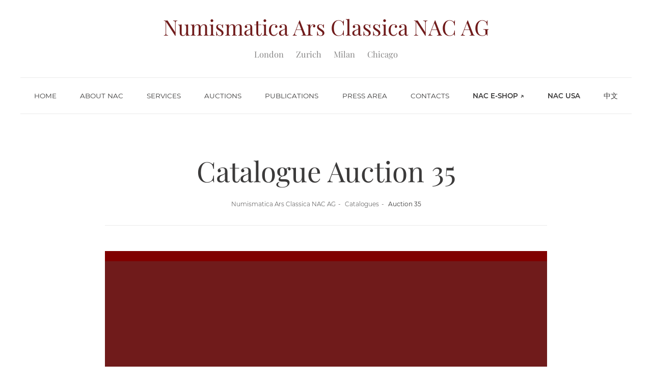

--- FILE ---
content_type: text/html; charset=UTF-8
request_url: https://www.arsclassicacoins.com/catalogues/auction-35/
body_size: 13302
content:
<!DOCTYPE html>
<html lang="en-US" class="no-js no-svg">
<head>
    
    <meta charset="UTF-8">
<script type="text/javascript">
/* <![CDATA[ */
var gform;gform||(document.addEventListener("gform_main_scripts_loaded",function(){gform.scriptsLoaded=!0}),document.addEventListener("gform/theme/scripts_loaded",function(){gform.themeScriptsLoaded=!0}),window.addEventListener("DOMContentLoaded",function(){gform.domLoaded=!0}),gform={domLoaded:!1,scriptsLoaded:!1,themeScriptsLoaded:!1,isFormEditor:()=>"function"==typeof InitializeEditor,callIfLoaded:function(o){return!(!gform.domLoaded||!gform.scriptsLoaded||!gform.themeScriptsLoaded&&!gform.isFormEditor()||(gform.isFormEditor()&&console.warn("The use of gform.initializeOnLoaded() is deprecated in the form editor context and will be removed in Gravity Forms 3.1."),o(),0))},initializeOnLoaded:function(o){gform.callIfLoaded(o)||(document.addEventListener("gform_main_scripts_loaded",()=>{gform.scriptsLoaded=!0,gform.callIfLoaded(o)}),document.addEventListener("gform/theme/scripts_loaded",()=>{gform.themeScriptsLoaded=!0,gform.callIfLoaded(o)}),window.addEventListener("DOMContentLoaded",()=>{gform.domLoaded=!0,gform.callIfLoaded(o)}))},hooks:{action:{},filter:{}},addAction:function(o,r,e,t){gform.addHook("action",o,r,e,t)},addFilter:function(o,r,e,t){gform.addHook("filter",o,r,e,t)},doAction:function(o){gform.doHook("action",o,arguments)},applyFilters:function(o){return gform.doHook("filter",o,arguments)},removeAction:function(o,r){gform.removeHook("action",o,r)},removeFilter:function(o,r,e){gform.removeHook("filter",o,r,e)},addHook:function(o,r,e,t,n){null==gform.hooks[o][r]&&(gform.hooks[o][r]=[]);var d=gform.hooks[o][r];null==n&&(n=r+"_"+d.length),gform.hooks[o][r].push({tag:n,callable:e,priority:t=null==t?10:t})},doHook:function(r,o,e){var t;if(e=Array.prototype.slice.call(e,1),null!=gform.hooks[r][o]&&((o=gform.hooks[r][o]).sort(function(o,r){return o.priority-r.priority}),o.forEach(function(o){"function"!=typeof(t=o.callable)&&(t=window[t]),"action"==r?t.apply(null,e):e[0]=t.apply(null,e)})),"filter"==r)return e[0]},removeHook:function(o,r,t,n){var e;null!=gform.hooks[o][r]&&(e=(e=gform.hooks[o][r]).filter(function(o,r,e){return!!(null!=n&&n!=o.tag||null!=t&&t!=o.priority)}),gform.hooks[o][r]=e)}});
/* ]]> */
</script>

    <meta name="viewport" content="width=device-width, initial-scale=1.0, maximum-scale=1.0, user-scalable=no" />

    <meta name='robots' content='index, follow, max-image-preview:large, max-snippet:-1, max-video-preview:-1' />

	<!-- This site is optimized with the Yoast SEO plugin v26.8 - https://yoast.com/product/yoast-seo-wordpress/ -->
	<title>Auction 35 - Numismatica Ars Classica NAC AG</title>
	<link rel="canonical" href="https://www.arsclassicacoins.com/catalogues/auction-35/" />
	<meta property="og:locale" content="en_US" />
	<meta property="og:type" content="article" />
	<meta property="og:title" content="Auction 35 - Numismatica Ars Classica NAC AG" />
	<meta property="og:url" content="https://www.arsclassicacoins.com/catalogues/auction-35/" />
	<meta property="og:site_name" content="Numismatica Ars Classica NAC AG" />
	<meta property="article:modified_time" content="2024-04-08T08:05:26+00:00" />
	<meta property="og:image" content="https://www.arsclassicacoins.com/wp-content-nasecure/uploads/2020/06/2006-NAC-35-pdf-1.jpg" />
	<meta property="og:image:width" content="1058" />
	<meta property="og:image:height" content="1496" />
	<meta property="og:image:type" content="image/jpeg" />
	<meta name="twitter:card" content="summary_large_image" />
	<meta name="twitter:label1" content="Est. reading time" />
	<meta name="twitter:data1" content="1 minute" />
	<script type="application/ld+json" class="yoast-schema-graph">{"@context":"https://schema.org","@graph":[{"@type":"WebPage","@id":"https://www.arsclassicacoins.com/catalogues/auction-35/","url":"https://www.arsclassicacoins.com/catalogues/auction-35/","name":"Auction 35 - Numismatica Ars Classica NAC AG","isPartOf":{"@id":"https://www.arsclassicacoins.com/#website"},"primaryImageOfPage":{"@id":"https://www.arsclassicacoins.com/catalogues/auction-35/#primaryimage"},"image":{"@id":"https://www.arsclassicacoins.com/catalogues/auction-35/#primaryimage"},"thumbnailUrl":"https://www.arsclassicacoins.com/wp-content-nasecure/uploads/2020/06/2006-NAC-35-pdf-1.jpg","datePublished":"2020-06-04T15:41:54+00:00","dateModified":"2024-04-08T08:05:26+00:00","breadcrumb":{"@id":"https://www.arsclassicacoins.com/catalogues/auction-35/#breadcrumb"},"inLanguage":"en-US","potentialAction":[{"@type":"ReadAction","target":["https://www.arsclassicacoins.com/catalogues/auction-35/"]}]},{"@type":"ImageObject","inLanguage":"en-US","@id":"https://www.arsclassicacoins.com/catalogues/auction-35/#primaryimage","url":"https://www.arsclassicacoins.com/wp-content-nasecure/uploads/2020/06/2006-NAC-35-pdf-1.jpg","contentUrl":"https://www.arsclassicacoins.com/wp-content-nasecure/uploads/2020/06/2006-NAC-35-pdf-1.jpg","width":1058,"height":1496},{"@type":"BreadcrumbList","@id":"https://www.arsclassicacoins.com/catalogues/auction-35/#breadcrumb","itemListElement":[{"@type":"ListItem","position":1,"name":"Home","item":"https://www.arsclassicacoins.com/"},{"@type":"ListItem","position":2,"name":"Catalogues","item":"https://www.arsclassicacoins.com/catalogues/"},{"@type":"ListItem","position":3,"name":"Auction 35"}]},{"@type":"WebSite","@id":"https://www.arsclassicacoins.com/#website","url":"https://www.arsclassicacoins.com/","name":"Numismatica Ars Classica NAC AG","description":"","publisher":{"@id":"https://www.arsclassicacoins.com/#organization"},"potentialAction":[{"@type":"SearchAction","target":{"@type":"EntryPoint","urlTemplate":"https://www.arsclassicacoins.com/?s={search_term_string}"},"query-input":{"@type":"PropertyValueSpecification","valueRequired":true,"valueName":"search_term_string"}}],"inLanguage":"en-US"},{"@type":"Organization","@id":"https://www.arsclassicacoins.com/#organization","name":"Numismatica Ars Classica NAC AG","url":"https://www.arsclassicacoins.com/","logo":{"@type":"ImageObject","inLanguage":"en-US","@id":"https://www.arsclassicacoins.com/#/schema/logo/image/","url":"https://www.arsclassicacoins.com/wp-content-nasecure/uploads/2020/07/NAC-logo.png","contentUrl":"https://www.arsclassicacoins.com/wp-content-nasecure/uploads/2020/07/NAC-logo.png","width":1340,"height":220,"caption":"Numismatica Ars Classica NAC AG"},"image":{"@id":"https://www.arsclassicacoins.com/#/schema/logo/image/"}}]}</script>
	<!-- / Yoast SEO plugin. -->


<link rel="alternate" type="application/rss+xml" title="Numismatica Ars Classica NAC AG &raquo; Auction 35 Comments Feed" href="https://www.arsclassicacoins.com/catalogues/auction-35/feed/" />
<link rel="alternate" title="oEmbed (JSON)" type="application/json+oembed" href="https://www.arsclassicacoins.com/wp-json/oembed/1.0/embed?url=https%3A%2F%2Fwww.arsclassicacoins.com%2Fcatalogues%2Fauction-35%2F" />
<link rel="alternate" title="oEmbed (XML)" type="text/xml+oembed" href="https://www.arsclassicacoins.com/wp-json/oembed/1.0/embed?url=https%3A%2F%2Fwww.arsclassicacoins.com%2Fcatalogues%2Fauction-35%2F&#038;format=xml" />
<style id='wp-img-auto-sizes-contain-inline-css' type='text/css'>
img:is([sizes=auto i],[sizes^="auto," i]){contain-intrinsic-size:3000px 1500px}
/*# sourceURL=wp-img-auto-sizes-contain-inline-css */
</style>
<style id='wp-emoji-styles-inline-css' type='text/css'>

	img.wp-smiley, img.emoji {
		display: inline !important;
		border: none !important;
		box-shadow: none !important;
		height: 1em !important;
		width: 1em !important;
		margin: 0 0.07em !important;
		vertical-align: -0.1em !important;
		background: none !important;
		padding: 0 !important;
	}
/*# sourceURL=wp-emoji-styles-inline-css */
</style>
<link rel='stylesheet' id='wp-block-library-css' href='https://www.arsclassicacoins.com/wp-includes/css/dist/block-library/style.min.css?ver=1db67a88bd4532ac54590bdc21771579' type='text/css' media='all' />
<style id='wp-block-library-inline-css' type='text/css'>
/*wp_block_styles_on_demand_placeholder:697667b26ab37*/
/*# sourceURL=wp-block-library-inline-css */
</style>
<style id='classic-theme-styles-inline-css' type='text/css'>
/*! This file is auto-generated */
.wp-block-button__link{color:#fff;background-color:#32373c;border-radius:9999px;box-shadow:none;text-decoration:none;padding:calc(.667em + 2px) calc(1.333em + 2px);font-size:1.125em}.wp-block-file__button{background:#32373c;color:#fff;text-decoration:none}
/*# sourceURL=/wp-includes/css/classic-themes.min.css */
</style>
<link rel='stylesheet' id='contact-form-7-css' href='https://www.arsclassicacoins.com/wp-content-nasecure/plugins/contact-form-7/includes/css/styles.css?ver=6.1.4' type='text/css' media='all' />
<link rel='stylesheet' id='turbosmtp-css' href='https://www.arsclassicacoins.com/wp-content-nasecure/plugins/turbosmtp/public/css/turbosmtp-public.css?ver=4.9.5' type='text/css' media='all' />
<link rel='stylesheet' id='wpml-legacy-horizontal-list-0-css' href='https://www.arsclassicacoins.com/wp-content-nasecure/plugins/sitepress-multilingual-cms/templates/language-switchers/legacy-list-horizontal/style.min.css?ver=1' type='text/css' media='all' />
<link rel='stylesheet' id='aos-css' href='https://www.arsclassicacoins.com/wp-content-nasecure/themes/nac/css/aos.css?ver=1db67a88bd4532ac54590bdc21771579' type='text/css' media='all' />
<link rel='stylesheet' id='flexbox-css' href='https://www.arsclassicacoins.com/wp-content-nasecure/themes/nac/css/flexboxgrid.min.css?ver=1db67a88bd4532ac54590bdc21771579' type='text/css' media='all' />
<link rel='stylesheet' id='fancybox-css' href='https://www.arsclassicacoins.com/wp-content-nasecure/themes/nac/css/jquery.fancybox.min.css?ver=1db67a88bd4532ac54590bdc21771579' type='text/css' media='all' />
<link rel='stylesheet' id='swiper-css' href='https://www.arsclassicacoins.com/wp-content-nasecure/themes/nac/css/swiper.min.css?ver=1db67a88bd4532ac54590bdc21771579' type='text/css' media='all' />
<link rel='stylesheet' id='mmenu-css' href='https://www.arsclassicacoins.com/wp-content-nasecure/themes/nac/css/jquery.mmenu.all.css?ver=1db67a88bd4532ac54590bdc21771579' type='text/css' media='all' />
<link rel='stylesheet' id='main-css' href='https://www.arsclassicacoins.com/wp-content-nasecure/themes/nac/css/main.css?v=1769367474&#038;ver=1db67a88bd4532ac54590bdc21771579' type='text/css' media='all' />
<link rel='stylesheet' id='menu_mobile-css' href='https://www.arsclassicacoins.com/wp-content-nasecure/themes/nac/css/mobile-menu.css?v=1769367474&#038;ver=1db67a88bd4532ac54590bdc21771579' type='text/css' media='all' />
<script type="text/javascript" src="https://www.arsclassicacoins.com/wp-content-nasecure/themes/nac/js/jquery-3.4.1.min.js" id="jquery-js"></script>
<script type="text/javascript" src="https://www.arsclassicacoins.com/wp-content-nasecure/plugins/turbosmtp/public/js/turbosmtp-public.js?ver=4.9.5" id="turbosmtp-js"></script>
<link rel="https://api.w.org/" href="https://www.arsclassicacoins.com/wp-json/" /><link rel="EditURI" type="application/rsd+xml" title="RSD" href="https://www.arsclassicacoins.com/xmlrpc.php?rsd" />

<link rel='shortlink' href='https://www.arsclassicacoins.com/?p=898' />
<meta name="generator" content="WPML ver:4.8.6 stt:61,1;" />
	<meta name="viewport" content="width=device-width, user-scalable=no, initial-scale=1, minimum-scale=1.0, maximum-scale=1.0">
	<link rel="apple-touch-icon" sizes="180x180" href="https://www.arsclassicacoins.com/wp-content-nasecure/themes/nac/images/favicon/apple-touch-icon.png">
	<link rel="icon" type="image/png" sizes="32x32" href="https://www.arsclassicacoins.com/wp-content-nasecure/themes/nac/images/favicon/favicon-32x32.png">
	<link rel="icon" type="image/png" sizes="16x16" href="https://www.arsclassicacoins.com/wp-content-nasecure/themes/nac/images/favicon/favicon-16x16.png">
	<link rel="manifest" href="https://www.arsclassicacoins.com/wp-content-nasecure/themes/nac/images/favicon/site.webmanifest">
	<link rel="mask-icon" href="https://www.arsclassicacoins.com/wp-content-nasecure/themes/nac/images/favicon/safari-pinned-tab.svg" color="#5bbad5">
	<meta name="msapplication-TileColor" content="#50c0db">
	<meta name="theme-color" content="#ffffff">

  <script type="text/javascript">
  var _iub = _iub || [];
  _iub.csConfiguration = {"whitelabel":false,"lang":"en","siteId":1881179,"consentOnContinuedBrowsing":false,"cookiePolicyId":59544628, "banner":{ "position":"float-bottom-center","textColor":"black","backgroundColor":"#F5F3F2","closeButtonDisplay":false,"acceptButtonDisplay":true,"acceptButtonColor":"#800000","acceptButtonCaptionColor":"white" }};
  </script>
  <script type="text/javascript" src="//cdn.iubenda.com/cs/iubenda_cs.js" charset="UTF-8" async></script>


	<!-- Google Analytics Universal -->
	<!--script>
	(function(i,s,o,g,r,a,m){i['GoogleAnalyticsObject']=r;i[r]=i[r]||function(){
	(i[r].q=i[r].q||[]).push(arguments)},i[r].l=1*new Date();a=s.createElement(o),
	m=s.getElementsByTagName(o)[0];a.async=1;a.src=g;m.parentNode.insertBefore(a,m)
	})(window,document,'script','https://www.google-analytics.com/analytics.js','ga');

	ga('create', 'UA-101785396-1', 'auto');   ga('set', 'anonymizeIp', true);
	ga('send', 'pageview');
	</script-->
	<!-- End Google Analytics -->

    <!-- Google tag (gtag.js) -->
    <script async src="https://www.googletagmanager.com/gtag/js?id=G-H4G2PRXF9N"></script>
    <script>
    window.dataLayer = window.dataLayer || [];
    function gtag(){dataLayer.push(arguments);}
    gtag('js', new Date());

    gtag('config', 'G-H4G2PRXF9N');
    </script>

</head>

<body class="wp-singular catalogues-template-default single single-catalogues postid-898 wp-theme-nac">

	<div class="pla-loader"><span id="N-loader">N</span></div>

	<nav id="js_mobile_menu">
		                    <div class="menu-top-menu-container"><ul id="menu-top-menu" class="menu"><li id="menu-item-63" class="menu-item menu-item-type-post_type menu-item-object-page menu-item-home menu-item-63"><a href="https://www.arsclassicacoins.com/">Home</a></li>
<li id="menu-item-86" class="about-item menu-item menu-item-type-custom menu-item-object-custom menu-item-has-children menu-item-86"><a>About NAC</a>
<ul class="sub-menu">
	<li id="menu-item-88" class="menu-item menu-item-type-post_type menu-item-object-page menu-item-88"><a href="https://www.arsclassicacoins.com/about-nac/history/">History</a></li>
	<li id="menu-item-89" class="menu-item menu-item-type-post_type menu-item-object-page menu-item-89"><a href="https://www.arsclassicacoins.com/about-nac/locations/">Locations</a></li>
</ul>
</li>
<li id="menu-item-93" class="service-item menu-item menu-item-type-post_type menu-item-object-page menu-item-93"><a href="https://www.arsclassicacoins.com/services/">Services</a></li>
<li id="menu-item-94" class="auction-item menu-item menu-item-type-custom menu-item-object-custom menu-item-has-children menu-item-94"><a>Auctions</a>
<ul class="sub-menu">
	<li id="menu-item-112" class="menu-item menu-item-type-post_type menu-item-object-page menu-item-112"><a href="https://www.arsclassicacoins.com/upcoming-auctions/">Upcoming Auctions</a></li>
	<li id="menu-item-274" class="menu-item menu-item-type-post_type_archive menu-item-object-catalogues menu-item-274"><a href="https://www.arsclassicacoins.com/catalogues/">Catalogues</a></li>
	<li id="menu-item-519" class="menu-item menu-item-type-post_type menu-item-object-page menu-item-519"><a href="https://www.arsclassicacoins.com/prices-realized/">Prices Realized</a></li>
</ul>
</li>
<li id="menu-item-329" class="menu-item menu-item-type-taxonomy menu-item-object-category menu-item-329"><a href="https://www.arsclassicacoins.com/publications/">Publications</a></li>
<li id="menu-item-326" class="menu-item menu-item-type-taxonomy menu-item-object-category menu-item-326"><a href="https://www.arsclassicacoins.com/press-area/">Press area</a></li>
<li id="menu-item-99" class="menu-item menu-item-type-post_type menu-item-object-page menu-item-99"><a href="https://www.arsclassicacoins.com/contacts/">Contacts</a></li>
<li id="menu-item-1258" class="fontbold menu-item menu-item-type-custom menu-item-object-custom menu-item-1258"><a target="_blank" href="https://www.thenumisplace.com/module/marketplace/default?id_seller=19">NAC e-shop &nearrow;</a></li>
<li id="menu-item-2101" class="fontbold menu-item menu-item-type-custom menu-item-object-custom menu-item-2101"><a target="_blank" href="http://arsclassicausa.com/">NAC USA</a></li>
<li id="menu-item-1844" class="menu-item menu-item-type-custom menu-item-object-custom menu-item-1844"><a href="https://www.arsclassicacoins.com/zh-hant/">中文</a></li>
</ul></div>        	</nav>

	<div class="site-wrapper">



		<header>
            <div class="site_header" data-aos="fade-down" data-aos-duration="1500">

    		    <a id="logo" href="https://www.arsclassicacoins.com/">
    		        <span>Numismatica Ars Classica<span> NAC AG</span></span>
    		        <div id="logo-location">
                                                    <span>London</span>
                            <span>Zurich</span>
                            <span>Milan</span>
                            <span>Chicago</span>
                        						
    		        </div>
    		    </a>
    		    <div id="primary-menu" class="container">
    		        <div class="row">

    					<a id="icon-menu" href="#js_mobile_menu">
    						<span></span>
    					</a>


    					<nav>
                                                            <ul id="menu-top-menu-1" class="navbar-nav"><li class="menu-item menu-item-type-post_type menu-item-object-page menu-item-home menu-item-63"><a href="https://www.arsclassicacoins.com/">Home</a></li>
<li class="about-item menu-item menu-item-type-custom menu-item-object-custom menu-item-has-children menu-item-86"><a>About NAC</a>
<ul class="sub-menu">
	<li class="menu-item menu-item-type-post_type menu-item-object-page menu-item-88"><a href="https://www.arsclassicacoins.com/about-nac/history/">History</a></li>
	<li class="menu-item menu-item-type-post_type menu-item-object-page menu-item-89"><a href="https://www.arsclassicacoins.com/about-nac/locations/">Locations</a></li>
</ul>
</li>
<li class="service-item menu-item menu-item-type-post_type menu-item-object-page menu-item-93"><a href="https://www.arsclassicacoins.com/services/">Services</a></li>
<li class="auction-item menu-item menu-item-type-custom menu-item-object-custom menu-item-has-children menu-item-94"><a>Auctions</a>
<ul class="sub-menu">
	<li class="menu-item menu-item-type-post_type menu-item-object-page menu-item-112"><a href="https://www.arsclassicacoins.com/upcoming-auctions/">Upcoming Auctions</a></li>
	<li class="menu-item menu-item-type-post_type_archive menu-item-object-catalogues menu-item-274"><a href="https://www.arsclassicacoins.com/catalogues/">Catalogues</a></li>
	<li class="menu-item menu-item-type-post_type menu-item-object-page menu-item-519"><a href="https://www.arsclassicacoins.com/prices-realized/">Prices Realized</a></li>
</ul>
</li>
<li class="menu-item menu-item-type-taxonomy menu-item-object-category menu-item-329"><a href="https://www.arsclassicacoins.com/publications/">Publications</a></li>
<li class="menu-item menu-item-type-taxonomy menu-item-object-category menu-item-326"><a href="https://www.arsclassicacoins.com/press-area/">Press area</a></li>
<li class="menu-item menu-item-type-post_type menu-item-object-page menu-item-99"><a href="https://www.arsclassicacoins.com/contacts/">Contacts</a></li>
<li class="fontbold menu-item menu-item-type-custom menu-item-object-custom menu-item-1258"><a target="_blank" href="https://www.thenumisplace.com/module/marketplace/default?id_seller=19">NAC e-shop &nearrow;</a></li>
<li class="fontbold menu-item menu-item-type-custom menu-item-object-custom menu-item-2101"><a target="_blank" href="http://arsclassicausa.com/">NAC USA</a></li>
<li class="menu-item menu-item-type-custom menu-item-object-custom menu-item-1844"><a href="https://www.arsclassicacoins.com/zh-hant/">中文</a></li>
</ul>                                						
    					</nav>

    					<!--
    		            <div id="menu-search">
    		                <a href="#0" class="cd-nav-trigger">
    		                    <img src="https://www.arsclassicacoins.com/wp-content-nasecure/themes/nac/images/icon-search.svg" id="menu-search-icon">
    		                </a>
    						<form role="search" method="get" id="searchform" action="https://www.arsclassicacoins.com/">
    							<input type="text" value="" name="s" id="s" placeholder="Search..."/>
    							<input type="submit" id="searchsubmit" value="Search" />
    						</form>
    		            </div>
    					-->

    		        </div>
    		    </div>
            </div>
		</header>

<div id="Main" class="template-pagina">

	<div class="container">
		<div class="main-head">
			<h1>Catalogue Auction 35</h1>
			<div class="breadcrumb">

	<a href="https://www.arsclassicacoins.com">Numismatica Ars Classica NAC AG</a>


	
			<a href="https://www.arsclassicacoins.com/catalogues/">Catalogues</a>
			<span class="active">Auction 35</span>

	


	



	




</div>
		</div>

	</div>

	<div class="container">
		<div class="main-content">
			

	<div class="catalogues_tab">

		
		
				<div id="part-1">
					<div class="auction-embed">
						<span id="alertSafari" style="display: block; padding: 20px 5vw 0; font-size: 0.8em; line-height: 1.5; background-color: maroon; color: #fff;"></span>
						<div>

                                                            <iframe allowfullscreen allow="fullscreen" style="border:none;width:100%;height:600px;" src="//e.issuu.com/embed.html?d=2006_nac_2006_12_02_sale_35_web_low_new&u=arsclassicacoins"></iframe>
                            
															<a href="https://www.arsclassicacoins.com/wp-content-nasecure/uploads/2020/06/2006_NAC_2006_12_02_sale_35_web_LOW_new.pdf" class="btn-link clr_white align_center" target="_blank">
									<span>
										<span class="down-icon">
											<span class="arrow arrow_white"></span>
										</span>
										<span class="nome-file">
											Catalogue (PDF)										</span>
									</span>
								</a>
													</div>
					</div>
				</div>

				
	</div>



		</div>
	</div>


	

</div>


			<footer data-aos="fade-up" data-aos-duration="1200">
			    <div class="container">
			        <!-- fascia 2/3 scuro-chiaro: Highlights -->
			        <section>
			            <div class="row section-box section-focus_cs">
			                <div class="col-xs-12 col-md-5 col-lg-4">
																	<h2 class="h2">Nac Newsletter</h2>
																									<p class="abstract-box">If you want to be updated with the world of coins, subscribe to the NAC Newsletter! You'll receive news about NAC events, auctions, offers and publications.</p>
											                </div>
			                <div class="col-xs-12 col-md-7 col-lg-8 newsletter">
								
                <div class='gf_browser_chrome gform_wrapper gform-theme gform-theme--foundation gform-theme--framework gform-theme--orbital' data-form-theme='orbital' data-form-index='0' id='gform_wrapper_4' ><style>#gform_wrapper_4[data-form-index="0"].gform-theme,[data-parent-form="4_0"]{--gf-color-primary: #204ce5;--gf-color-primary-rgb: 32, 76, 229;--gf-color-primary-contrast: #fff;--gf-color-primary-contrast-rgb: 255, 255, 255;--gf-color-primary-darker: #001AB3;--gf-color-primary-lighter: #527EFF;--gf-color-secondary: #fff;--gf-color-secondary-rgb: 255, 255, 255;--gf-color-secondary-contrast: #112337;--gf-color-secondary-contrast-rgb: 17, 35, 55;--gf-color-secondary-darker: #F5F5F5;--gf-color-secondary-lighter: #FFFFFF;--gf-color-out-ctrl-light: rgba(17, 35, 55, 0.1);--gf-color-out-ctrl-light-rgb: 17, 35, 55;--gf-color-out-ctrl-light-darker: rgba(104, 110, 119, 0.35);--gf-color-out-ctrl-light-lighter: #F5F5F5;--gf-color-out-ctrl-dark: #585e6a;--gf-color-out-ctrl-dark-rgb: 88, 94, 106;--gf-color-out-ctrl-dark-darker: #112337;--gf-color-out-ctrl-dark-lighter: rgba(17, 35, 55, 0.65);--gf-color-in-ctrl: #fff;--gf-color-in-ctrl-rgb: 255, 255, 255;--gf-color-in-ctrl-contrast: #112337;--gf-color-in-ctrl-contrast-rgb: 17, 35, 55;--gf-color-in-ctrl-darker: #F5F5F5;--gf-color-in-ctrl-lighter: #FFFFFF;--gf-color-in-ctrl-primary: #204ce5;--gf-color-in-ctrl-primary-rgb: 32, 76, 229;--gf-color-in-ctrl-primary-contrast: #fff;--gf-color-in-ctrl-primary-contrast-rgb: 255, 255, 255;--gf-color-in-ctrl-primary-darker: #001AB3;--gf-color-in-ctrl-primary-lighter: #527EFF;--gf-color-in-ctrl-light: rgba(17, 35, 55, 0.1);--gf-color-in-ctrl-light-rgb: 17, 35, 55;--gf-color-in-ctrl-light-darker: rgba(104, 110, 119, 0.35);--gf-color-in-ctrl-light-lighter: #F5F5F5;--gf-color-in-ctrl-dark: #585e6a;--gf-color-in-ctrl-dark-rgb: 88, 94, 106;--gf-color-in-ctrl-dark-darker: #112337;--gf-color-in-ctrl-dark-lighter: rgba(17, 35, 55, 0.65);--gf-radius: 3px;--gf-font-size-secondary: 14px;--gf-font-size-tertiary: 13px;--gf-icon-ctrl-number: url("data:image/svg+xml,%3Csvg width='8' height='14' viewBox='0 0 8 14' fill='none' xmlns='http://www.w3.org/2000/svg'%3E%3Cpath fill-rule='evenodd' clip-rule='evenodd' d='M4 0C4.26522 5.96046e-08 4.51957 0.105357 4.70711 0.292893L7.70711 3.29289C8.09763 3.68342 8.09763 4.31658 7.70711 4.70711C7.31658 5.09763 6.68342 5.09763 6.29289 4.70711L4 2.41421L1.70711 4.70711C1.31658 5.09763 0.683417 5.09763 0.292893 4.70711C-0.0976311 4.31658 -0.097631 3.68342 0.292893 3.29289L3.29289 0.292893C3.48043 0.105357 3.73478 0 4 0ZM0.292893 9.29289C0.683417 8.90237 1.31658 8.90237 1.70711 9.29289L4 11.5858L6.29289 9.29289C6.68342 8.90237 7.31658 8.90237 7.70711 9.29289C8.09763 9.68342 8.09763 10.3166 7.70711 10.7071L4.70711 13.7071C4.31658 14.0976 3.68342 14.0976 3.29289 13.7071L0.292893 10.7071C-0.0976311 10.3166 -0.0976311 9.68342 0.292893 9.29289Z' fill='rgba(17, 35, 55, 0.65)'/%3E%3C/svg%3E");--gf-icon-ctrl-select: url("data:image/svg+xml,%3Csvg width='10' height='6' viewBox='0 0 10 6' fill='none' xmlns='http://www.w3.org/2000/svg'%3E%3Cpath fill-rule='evenodd' clip-rule='evenodd' d='M0.292893 0.292893C0.683417 -0.097631 1.31658 -0.097631 1.70711 0.292893L5 3.58579L8.29289 0.292893C8.68342 -0.0976311 9.31658 -0.0976311 9.70711 0.292893C10.0976 0.683417 10.0976 1.31658 9.70711 1.70711L5.70711 5.70711C5.31658 6.09763 4.68342 6.09763 4.29289 5.70711L0.292893 1.70711C-0.0976311 1.31658 -0.0976311 0.683418 0.292893 0.292893Z' fill='rgba(17, 35, 55, 0.65)'/%3E%3C/svg%3E");--gf-icon-ctrl-search: url("data:image/svg+xml,%3Csvg width='640' height='640' xmlns='http://www.w3.org/2000/svg'%3E%3Cpath d='M256 128c-70.692 0-128 57.308-128 128 0 70.691 57.308 128 128 128 70.691 0 128-57.309 128-128 0-70.692-57.309-128-128-128zM64 256c0-106.039 85.961-192 192-192s192 85.961 192 192c0 41.466-13.146 79.863-35.498 111.248l154.125 154.125c12.496 12.496 12.496 32.758 0 45.254s-32.758 12.496-45.254 0L367.248 412.502C335.862 434.854 297.467 448 256 448c-106.039 0-192-85.962-192-192z' fill='rgba(17, 35, 55, 0.65)'/%3E%3C/svg%3E");--gf-label-space-y-secondary: var(--gf-label-space-y-md-secondary);--gf-ctrl-border-color: #686e77;--gf-ctrl-size: var(--gf-ctrl-size-md);--gf-ctrl-label-color-primary: #112337;--gf-ctrl-label-color-secondary: #112337;--gf-ctrl-choice-size: var(--gf-ctrl-choice-size-md);--gf-ctrl-checkbox-check-size: var(--gf-ctrl-checkbox-check-size-md);--gf-ctrl-radio-check-size: var(--gf-ctrl-radio-check-size-md);--gf-ctrl-btn-font-size: var(--gf-ctrl-btn-font-size-md);--gf-ctrl-btn-padding-x: var(--gf-ctrl-btn-padding-x-md);--gf-ctrl-btn-size: var(--gf-ctrl-btn-size-md);--gf-ctrl-btn-border-color-secondary: #686e77;--gf-ctrl-file-btn-bg-color-hover: #EBEBEB;--gf-field-img-choice-size: var(--gf-field-img-choice-size-md);--gf-field-img-choice-card-space: var(--gf-field-img-choice-card-space-md);--gf-field-img-choice-check-ind-size: var(--gf-field-img-choice-check-ind-size-md);--gf-field-img-choice-check-ind-icon-size: var(--gf-field-img-choice-check-ind-icon-size-md);--gf-field-pg-steps-number-color: rgba(17, 35, 55, 0.8);}</style>
                        <div class='gform_heading'>
							<p class='gform_required_legend'>&quot;<span class="gfield_required gfield_required_asterisk">*</span>&quot; indicates required fields</p>
                        </div><form method='post' enctype='multipart/form-data'  id='gform_4'  action='/catalogues/auction-35/' data-formid='4' novalidate>
                        <div class='gform-body gform_body'><div id='gform_fields_4' class='gform_fields top_label form_sublabel_above description_below validation_below'><div id="field_4_18" class="gfield gfield--type-honeypot gform_validation_container field_sublabel_above gfield--has-description field_description_below field_validation_below gfield_visibility_visible"  ><label class='gfield_label gform-field-label' for='input_4_18'>Name</label><div class='ginput_container'><input name='input_18' id='input_4_18' type='text' value='' autocomplete='new-password'/></div><div class='gfield_description' id='gfield_description_4_18'>This field is for validation purposes and should be left unchanged.</div></div><div id="field_4_16" class="gfield gfield--type-email gfield--input-type-email gfield--width-full gfield_contains_required field_sublabel_above gfield--no-description field_description_below field_validation_below gfield_visibility_visible"  ><label class='gfield_label gform-field-label' for='input_4_16'>Email<span class="gfield_required"><span class="gfield_required gfield_required_asterisk">*</span></span></label><div class='ginput_container ginput_container_email'>
                            <input name='input_16' id='input_4_16' type='email' value='' class='large'    aria-required="true" aria-invalid="false"  />
                        </div></div><fieldset id="field_4_17" class="gfield gfield--type-consent gfield--type-choice gfield--input-type-consent gfield_contains_required field_sublabel_above gfield--no-description field_description_below field_validation_below gfield_visibility_visible"  ><legend class='gfield_label gform-field-label screen-reader-text gfield_label_before_complex' ><span class="gfield_required"><span class="gfield_required gfield_required_asterisk">*</span></span></legend><div class='ginput_container ginput_container_consent'><input name='input_17.1' id='input_4_17_1' type='checkbox' value='1'   aria-required="true" aria-invalid="false"   /> <label class="gform-field-label gform-field-label--type-inline gfield_consent_label" for='input_4_17_1' >Data will be processed just to answer to your message, according to our <a href="http://www.arsclassicacoins.com/privacy-policy/">Privacy Policy</a>. By sending this form, you agree to the terms of the service.</label><input type='hidden' name='input_17.2' value='Data will be processed just to answer to your message, according to our &lt;a href=&quot;http://www.arsclassicacoins.com/privacy-policy/&quot;&gt;Privacy Policy&lt;/a&gt;. By sending this form, you agree to the terms of the service.' class='gform_hidden' /><input type='hidden' name='input_17.3' value='3' class='gform_hidden' /></div></fieldset></div></div>
        <div class='gform-footer gform_footer top_label'> <input type='submit' id='gform_submit_button_4' class='gform_button button' onclick='gform.submission.handleButtonClick(this);' data-submission-type='submit' value='Subscribe'  /> 
            <input type='hidden' class='gform_hidden' name='gform_submission_method' data-js='gform_submission_method_4' value='postback' />
            <input type='hidden' class='gform_hidden' name='gform_theme' data-js='gform_theme_4' id='gform_theme_4' value='orbital' />
            <input type='hidden' class='gform_hidden' name='gform_style_settings' data-js='gform_style_settings_4' id='gform_style_settings_4' value='[]' />
            <input type='hidden' class='gform_hidden' name='is_submit_4' value='1' />
            <input type='hidden' class='gform_hidden' name='gform_submit' value='4' />
            
            <input type='hidden' class='gform_hidden' name='gform_currency' data-currency='USD' value='B2uvDpxxKaf5hsB3VCddy5CaEEasX+G8iwH2cLAfLl56AUrz6wp+WL7MI4i1LAykCk0oIseBG4wUI9WKR147V9AVTS0yM1QMpgWbirsvZArkn8M=' />
            <input type='hidden' class='gform_hidden' name='gform_unique_id' value='' />
            <input type='hidden' class='gform_hidden' name='state_4' value='[base64]' />
            <input type='hidden' autocomplete='off' class='gform_hidden' name='gform_target_page_number_4' id='gform_target_page_number_4' value='0' />
            <input type='hidden' autocomplete='off' class='gform_hidden' name='gform_source_page_number_4' id='gform_source_page_number_4' value='1' />
            <input type='hidden' name='gform_field_values' value='' />
            
        </div>
                        </form>
                        </div><script type="text/javascript">
/* <![CDATA[ */
 gform.initializeOnLoaded( function() {gformInitSpinner( 4, 'https://www.arsclassicacoins.com/wp-content-nasecure/plugins/gravityforms/images/spinner.svg', false );jQuery('#gform_ajax_frame_4').on('load',function(){var contents = jQuery(this).contents().find('*').html();var is_postback = contents.indexOf('GF_AJAX_POSTBACK') >= 0;if(!is_postback){return;}var form_content = jQuery(this).contents().find('#gform_wrapper_4');var is_confirmation = jQuery(this).contents().find('#gform_confirmation_wrapper_4').length > 0;var is_redirect = contents.indexOf('gformRedirect(){') >= 0;var is_form = form_content.length > 0 && ! is_redirect && ! is_confirmation;var mt = parseInt(jQuery('html').css('margin-top'), 10) + parseInt(jQuery('body').css('margin-top'), 10) + 100;if(is_form){jQuery('#gform_wrapper_4').html(form_content.html());if(form_content.hasClass('gform_validation_error')){jQuery('#gform_wrapper_4').addClass('gform_validation_error');} else {jQuery('#gform_wrapper_4').removeClass('gform_validation_error');}setTimeout( function() { /* delay the scroll by 50 milliseconds to fix a bug in chrome */  }, 50 );if(window['gformInitDatepicker']) {gformInitDatepicker();}if(window['gformInitPriceFields']) {gformInitPriceFields();}var current_page = jQuery('#gform_source_page_number_4').val();gformInitSpinner( 4, 'https://www.arsclassicacoins.com/wp-content-nasecure/plugins/gravityforms/images/spinner.svg', false );jQuery(document).trigger('gform_page_loaded', [4, current_page]);window['gf_submitting_4'] = false;}else if(!is_redirect){var confirmation_content = jQuery(this).contents().find('.GF_AJAX_POSTBACK').html();if(!confirmation_content){confirmation_content = contents;}jQuery('#gform_wrapper_4').replaceWith(confirmation_content);jQuery(document).trigger('gform_confirmation_loaded', [4]);window['gf_submitting_4'] = false;wp.a11y.speak(jQuery('#gform_confirmation_message_4').text());}else{jQuery('#gform_4').append(contents);if(window['gformRedirect']) {gformRedirect();}}jQuery(document).trigger("gform_pre_post_render", [{ formId: "4", currentPage: "current_page", abort: function() { this.preventDefault(); } }]);        if (event && event.defaultPrevented) {                return;        }        const gformWrapperDiv = document.getElementById( "gform_wrapper_4" );        if ( gformWrapperDiv ) {            const visibilitySpan = document.createElement( "span" );            visibilitySpan.id = "gform_visibility_test_4";            gformWrapperDiv.insertAdjacentElement( "afterend", visibilitySpan );        }        const visibilityTestDiv = document.getElementById( "gform_visibility_test_4" );        let postRenderFired = false;        function triggerPostRender() {            if ( postRenderFired ) {                return;            }            postRenderFired = true;            gform.core.triggerPostRenderEvents( 4, current_page );            if ( visibilityTestDiv ) {                visibilityTestDiv.parentNode.removeChild( visibilityTestDiv );            }        }        function debounce( func, wait, immediate ) {            var timeout;            return function() {                var context = this, args = arguments;                var later = function() {                    timeout = null;                    if ( !immediate ) func.apply( context, args );                };                var callNow = immediate && !timeout;                clearTimeout( timeout );                timeout = setTimeout( later, wait );                if ( callNow ) func.apply( context, args );            };        }        const debouncedTriggerPostRender = debounce( function() {            triggerPostRender();        }, 200 );        if ( visibilityTestDiv && visibilityTestDiv.offsetParent === null ) {            const observer = new MutationObserver( ( mutations ) => {                mutations.forEach( ( mutation ) => {                    if ( mutation.type === 'attributes' && visibilityTestDiv.offsetParent !== null ) {                        debouncedTriggerPostRender();                        observer.disconnect();                    }                });            });            observer.observe( document.body, {                attributes: true,                childList: false,                subtree: true,                attributeFilter: [ 'style', 'class' ],            });        } else {            triggerPostRender();        }    } );} ); 
/* ]]> */
</script>
			                </div>
			            </div>
			        </section>
			        <div id="copy-footer" class="row section-box">
			            <div class="col-xs-12 col-md-6">&copy; Numismatica Ars Classica NAC AG</div>
                                                    <div id="foot-link" class="col-xs-12 col-md-6"><a href="/privacy-policy/">Privacy Policy</a> - <a href="/cookie-policy/">Cookie Policy</a> - <a href="https://www.esperoweb.it/" target="_blank">Credits</a></div>
                        			            
			        </div>
			    </div>
			</footer>

		</div> <!-- .site-wrapper -->

		<script type="speculationrules">
{"prefetch":[{"source":"document","where":{"and":[{"href_matches":"/*"},{"not":{"href_matches":["/wp-*.php","/wp-admin/*","/wp-content-nasecure/uploads/*","/wp-content-nasecure/*","/wp-content-nasecure/plugins/*","/wp-content-nasecure/themes/nac/*","/*\\?(.+)"]}},{"not":{"selector_matches":"a[rel~=\"nofollow\"]"}},{"not":{"selector_matches":".no-prefetch, .no-prefetch a"}}]},"eagerness":"conservative"}]}
</script>
<script type="text/javascript" src="https://www.arsclassicacoins.com/wp-includes/js/dist/hooks.min.js?ver=dd5603f07f9220ed27f1" id="wp-hooks-js"></script>
<script type="text/javascript" src="https://www.arsclassicacoins.com/wp-includes/js/dist/i18n.min.js?ver=c26c3dc7bed366793375" id="wp-i18n-js"></script>
<script type="text/javascript" id="wp-i18n-js-after">
/* <![CDATA[ */
wp.i18n.setLocaleData( { 'text direction\u0004ltr': [ 'ltr' ] } );
//# sourceURL=wp-i18n-js-after
/* ]]> */
</script>
<script type="text/javascript" src="https://www.arsclassicacoins.com/wp-content-nasecure/plugins/contact-form-7/includes/swv/js/index.js?ver=6.1.4" id="swv-js"></script>
<script type="text/javascript" id="contact-form-7-js-before">
/* <![CDATA[ */
var wpcf7 = {
    "api": {
        "root": "https:\/\/www.arsclassicacoins.com\/wp-json\/",
        "namespace": "contact-form-7\/v1"
    }
};
//# sourceURL=contact-form-7-js-before
/* ]]> */
</script>
<script type="text/javascript" src="https://www.arsclassicacoins.com/wp-content-nasecure/plugins/contact-form-7/includes/js/index.js?ver=6.1.4" id="contact-form-7-js"></script>
<script type="text/javascript" src="https://www.arsclassicacoins.com/wp-content-nasecure/themes/nac/js/jquery-ui.js" id="jquery-ui-js"></script>
<script type="text/javascript" src="https://www.arsclassicacoins.com/wp-content-nasecure/themes/nac/js/jquery.fancybox.min.js?v=1769367474" id="fancybox-js"></script>
<script type="text/javascript" src="https://www.arsclassicacoins.com/wp-content-nasecure/themes/nac/js/swiper.min.js?v=1769367474" id="swiper-js"></script>
<script type="text/javascript" src="https://www.arsclassicacoins.com/wp-content-nasecure/themes/nac/js/jquery.mmenu.all.js?v=1769367474" id="mmenu-js"></script>
<script type="text/javascript" src="https://www.arsclassicacoins.com/wp-content-nasecure/themes/nac/js/aos.js?v=1769367474" id="aos-js"></script>
<script type="text/javascript" src="https://www.arsclassicacoins.com/wp-content-nasecure/themes/nac/js/custom.js?v=1769367474" id="custom-js"></script>
<script type="text/javascript" src="https://www.arsclassicacoins.com/wp-includes/js/dist/dom-ready.min.js?ver=f77871ff7694fffea381" id="wp-dom-ready-js"></script>
<script type="text/javascript" src="https://www.arsclassicacoins.com/wp-includes/js/dist/a11y.min.js?ver=cb460b4676c94bd228ed" id="wp-a11y-js"></script>
<script type="text/javascript" defer='defer' src="https://www.arsclassicacoins.com/wp-content-nasecure/plugins/gravityforms/js/jquery.json.min.js?ver=2.9.26" id="gform_json-js"></script>
<script type="text/javascript" id="gform_gravityforms-js-extra">
/* <![CDATA[ */
var gform_i18n = {"datepicker":{"days":{"monday":"Mo","tuesday":"Tu","wednesday":"We","thursday":"Th","friday":"Fr","saturday":"Sa","sunday":"Su"},"months":{"january":"January","february":"February","march":"March","april":"April","may":"May","june":"June","july":"July","august":"August","september":"September","october":"October","november":"November","december":"December"},"firstDay":1,"iconText":"Select date"}};
var gf_legacy_multi = [];
var gform_gravityforms = {"strings":{"invalid_file_extension":"This type of file is not allowed. Must be one of the following:","delete_file":"Delete this file","in_progress":"in progress","file_exceeds_limit":"File exceeds size limit","illegal_extension":"This type of file is not allowed.","max_reached":"Maximum number of files reached","unknown_error":"There was a problem while saving the file on the server","currently_uploading":"Please wait for the uploading to complete","cancel":"Cancel","cancel_upload":"Cancel this upload","cancelled":"Cancelled","error":"Error","message":"Message"},"vars":{"images_url":"https://www.arsclassicacoins.com/wp-content-nasecure/plugins/gravityforms/images"}};
var gf_global = {"gf_currency_config":{"name":"U.S. Dollar","symbol_left":"$","symbol_right":"","symbol_padding":"","thousand_separator":",","decimal_separator":".","decimals":2,"code":"USD"},"base_url":"https://www.arsclassicacoins.com/wp-content-nasecure/plugins/gravityforms","number_formats":[],"spinnerUrl":"https://www.arsclassicacoins.com/wp-content-nasecure/plugins/gravityforms/images/spinner.svg","version_hash":"c24a90d11920811f6d385db4405a9092","strings":{"newRowAdded":"New row added.","rowRemoved":"Row removed","formSaved":"The form has been saved.  The content contains the link to return and complete the form."}};
//# sourceURL=gform_gravityforms-js-extra
/* ]]> */
</script>
<script type="text/javascript" defer='defer' src="https://www.arsclassicacoins.com/wp-content-nasecure/plugins/gravityforms/js/gravityforms.min.js?ver=2.9.26" id="gform_gravityforms-js"></script>
<script type="text/javascript" defer='defer' src="https://www.arsclassicacoins.com/wp-content-nasecure/plugins/gravityforms/assets/js/dist/utils.min.js?ver=48a3755090e76a154853db28fc254681" id="gform_gravityforms_utils-js"></script>
<script type="text/javascript" defer='defer' src="https://www.arsclassicacoins.com/wp-content-nasecure/plugins/gravityforms/assets/js/dist/vendor-theme.min.js?ver=4f8b3915c1c1e1a6800825abd64b03cb" id="gform_gravityforms_theme_vendors-js"></script>
<script type="text/javascript" id="gform_gravityforms_theme-js-extra">
/* <![CDATA[ */
var gform_theme_config = {"common":{"form":{"honeypot":{"version_hash":"c24a90d11920811f6d385db4405a9092"},"ajax":{"ajaxurl":"https://www.arsclassicacoins.com/wp-admin/admin-ajax.php","ajax_submission_nonce":"1032972519","i18n":{"step_announcement":"Step %1$s of %2$s, %3$s","unknown_error":"There was an unknown error processing your request. Please try again."}}}},"hmr_dev":"","public_path":"https://www.arsclassicacoins.com/wp-content-nasecure/plugins/gravityforms/assets/js/dist/","config_nonce":"90e0c0bc0b"};
//# sourceURL=gform_gravityforms_theme-js-extra
/* ]]> */
</script>
<script type="text/javascript" defer='defer' src="https://www.arsclassicacoins.com/wp-content-nasecure/plugins/gravityforms/assets/js/dist/scripts-theme.min.js?ver=0183eae4c8a5f424290fa0c1616e522c" id="gform_gravityforms_theme-js"></script>
<script id="wp-emoji-settings" type="application/json">
{"baseUrl":"https://s.w.org/images/core/emoji/17.0.2/72x72/","ext":".png","svgUrl":"https://s.w.org/images/core/emoji/17.0.2/svg/","svgExt":".svg","source":{"concatemoji":"https://www.arsclassicacoins.com/wp-includes/js/wp-emoji-release.min.js?ver=1db67a88bd4532ac54590bdc21771579"}}
</script>
<script type="module">
/* <![CDATA[ */
/*! This file is auto-generated */
const a=JSON.parse(document.getElementById("wp-emoji-settings").textContent),o=(window._wpemojiSettings=a,"wpEmojiSettingsSupports"),s=["flag","emoji"];function i(e){try{var t={supportTests:e,timestamp:(new Date).valueOf()};sessionStorage.setItem(o,JSON.stringify(t))}catch(e){}}function c(e,t,n){e.clearRect(0,0,e.canvas.width,e.canvas.height),e.fillText(t,0,0);t=new Uint32Array(e.getImageData(0,0,e.canvas.width,e.canvas.height).data);e.clearRect(0,0,e.canvas.width,e.canvas.height),e.fillText(n,0,0);const a=new Uint32Array(e.getImageData(0,0,e.canvas.width,e.canvas.height).data);return t.every((e,t)=>e===a[t])}function p(e,t){e.clearRect(0,0,e.canvas.width,e.canvas.height),e.fillText(t,0,0);var n=e.getImageData(16,16,1,1);for(let e=0;e<n.data.length;e++)if(0!==n.data[e])return!1;return!0}function u(e,t,n,a){switch(t){case"flag":return n(e,"\ud83c\udff3\ufe0f\u200d\u26a7\ufe0f","\ud83c\udff3\ufe0f\u200b\u26a7\ufe0f")?!1:!n(e,"\ud83c\udde8\ud83c\uddf6","\ud83c\udde8\u200b\ud83c\uddf6")&&!n(e,"\ud83c\udff4\udb40\udc67\udb40\udc62\udb40\udc65\udb40\udc6e\udb40\udc67\udb40\udc7f","\ud83c\udff4\u200b\udb40\udc67\u200b\udb40\udc62\u200b\udb40\udc65\u200b\udb40\udc6e\u200b\udb40\udc67\u200b\udb40\udc7f");case"emoji":return!a(e,"\ud83e\u1fac8")}return!1}function f(e,t,n,a){let r;const o=(r="undefined"!=typeof WorkerGlobalScope&&self instanceof WorkerGlobalScope?new OffscreenCanvas(300,150):document.createElement("canvas")).getContext("2d",{willReadFrequently:!0}),s=(o.textBaseline="top",o.font="600 32px Arial",{});return e.forEach(e=>{s[e]=t(o,e,n,a)}),s}function r(e){var t=document.createElement("script");t.src=e,t.defer=!0,document.head.appendChild(t)}a.supports={everything:!0,everythingExceptFlag:!0},new Promise(t=>{let n=function(){try{var e=JSON.parse(sessionStorage.getItem(o));if("object"==typeof e&&"number"==typeof e.timestamp&&(new Date).valueOf()<e.timestamp+604800&&"object"==typeof e.supportTests)return e.supportTests}catch(e){}return null}();if(!n){if("undefined"!=typeof Worker&&"undefined"!=typeof OffscreenCanvas&&"undefined"!=typeof URL&&URL.createObjectURL&&"undefined"!=typeof Blob)try{var e="postMessage("+f.toString()+"("+[JSON.stringify(s),u.toString(),c.toString(),p.toString()].join(",")+"));",a=new Blob([e],{type:"text/javascript"});const r=new Worker(URL.createObjectURL(a),{name:"wpTestEmojiSupports"});return void(r.onmessage=e=>{i(n=e.data),r.terminate(),t(n)})}catch(e){}i(n=f(s,u,c,p))}t(n)}).then(e=>{for(const n in e)a.supports[n]=e[n],a.supports.everything=a.supports.everything&&a.supports[n],"flag"!==n&&(a.supports.everythingExceptFlag=a.supports.everythingExceptFlag&&a.supports[n]);var t;a.supports.everythingExceptFlag=a.supports.everythingExceptFlag&&!a.supports.flag,a.supports.everything||((t=a.source||{}).concatemoji?r(t.concatemoji):t.wpemoji&&t.twemoji&&(r(t.twemoji),r(t.wpemoji)))});
//# sourceURL=https://www.arsclassicacoins.com/wp-includes/js/wp-emoji-loader.min.js
/* ]]> */
</script>
<script type="text/javascript">
/* <![CDATA[ */
 gform.initializeOnLoaded( function() { jQuery(document).on('gform_post_render', function(event, formId, currentPage){if(formId == 4) {} } );jQuery(document).on('gform_post_conditional_logic', function(event, formId, fields, isInit){} ) } ); 
/* ]]> */
</script>
<script type="text/javascript">
/* <![CDATA[ */
 gform.initializeOnLoaded( function() {jQuery(document).trigger("gform_pre_post_render", [{ formId: "4", currentPage: "1", abort: function() { this.preventDefault(); } }]);        if (event && event.defaultPrevented) {                return;        }        const gformWrapperDiv = document.getElementById( "gform_wrapper_4" );        if ( gformWrapperDiv ) {            const visibilitySpan = document.createElement( "span" );            visibilitySpan.id = "gform_visibility_test_4";            gformWrapperDiv.insertAdjacentElement( "afterend", visibilitySpan );        }        const visibilityTestDiv = document.getElementById( "gform_visibility_test_4" );        let postRenderFired = false;        function triggerPostRender() {            if ( postRenderFired ) {                return;            }            postRenderFired = true;            gform.core.triggerPostRenderEvents( 4, 1 );            if ( visibilityTestDiv ) {                visibilityTestDiv.parentNode.removeChild( visibilityTestDiv );            }        }        function debounce( func, wait, immediate ) {            var timeout;            return function() {                var context = this, args = arguments;                var later = function() {                    timeout = null;                    if ( !immediate ) func.apply( context, args );                };                var callNow = immediate && !timeout;                clearTimeout( timeout );                timeout = setTimeout( later, wait );                if ( callNow ) func.apply( context, args );            };        }        const debouncedTriggerPostRender = debounce( function() {            triggerPostRender();        }, 200 );        if ( visibilityTestDiv && visibilityTestDiv.offsetParent === null ) {            const observer = new MutationObserver( ( mutations ) => {                mutations.forEach( ( mutation ) => {                    if ( mutation.type === 'attributes' && visibilityTestDiv.offsetParent !== null ) {                        debouncedTriggerPostRender();                        observer.disconnect();                    }                });            });            observer.observe( document.body, {                attributes: true,                childList: false,                subtree: true,                attributeFilter: [ 'style', 'class' ],            });        } else {            triggerPostRender();        }    } ); 
/* ]]> */
</script>

		<script>
			var is_safari = /^((?!chrome|android).)*safari/i.test(navigator.userAgent);
			if (is_safari) {
				const alert_div = document.getElementById('alertSafari')
				alert_div.className = 'alert alert-danger'
				alert_div.innerHTML = '<strong>IMPORTANT</strong>: ISSUU works on latest two versions of all major browsers, however it is not optimised for older Safari and Internet Explorer versions. For all iOS devices, minimum operating system requirement is iOS 9.3. Please click on the link below to view or download the pdf of the catalogue.'
			}
		</script>
	</body>
</html>


--- FILE ---
content_type: text/css
request_url: https://www.arsclassicacoins.com/wp-content-nasecure/themes/nac/css/main.css?v=1769367474&ver=1db67a88bd4532ac54590bdc21771579
body_size: 9746
content:
@charset "UTF-8";
/* CSS Document */

/*

@import url('https://fonts.googleapis.com/css2?family=Montserrat:ital,wght@0,300;@0,400;0,600;1,400;1,600&family=Playfair+Display&display=swap');

*/


/* #872836; Vecchio colore */
:root {
  --primary: #701b1b;
  --secondary: #862a2a;
}


/* Generali
---------------------------------------*/
@font-face {
    font-family: 'Montserrat';
    src: url(../fonts/Montserrat/Montserrat-Light.ttf);
    font-weight: 300;
}
@font-face {
    font-family: 'Montserrat';
    src: url(../fonts/Montserrat/Montserrat-Regular.ttf);
    font-weight: 400;
}
@font-face {
    font-family: 'Montserrat';
    src: url(../fonts/Montserrat/Montserrat-SemiBold.ttf);
    font-weight: 600;
}

@font-face {
    font-family: 'Playfair Display';
    src: url(../fonts/Playfair_Display/PlayfairDisplay-Regular.ttf);
    font-weight: 400;
}
@font-face {
    font-family: 'Playfair Display';
    src: url(../fonts/Playfair_Display/PlayfairDisplay-Medium.ttf);
    font-weight: 500;
}


* {
    padding: 0;
    margin: 0;
    -webkit-box-sizing: border-box;
    -moz-box-sizing: border-box;
    box-sizing: border-box;
}
html,
body {
    min-height: 100%;
    width: 100%;
}
html {
    text-rendering: optimizelegibility;
}
html.no-js {
    margin-top: 0 !important;
}
body {
    font-family: 'Montserrat', sans-serif;
    font-size: 15px;
    line-height: 26px;
    color: #3B3A3A;
}
.container {
    padding: 0 1rem;
    width: 100%;
}
.clearfix::after {
    display: block;
    content: "";
    clear: both;
}
img {
    border: 0;
    -ms-interpolation-mode: bicubic;
}

.img_fluid{
	width: 100%;
	display: block;
	height: auto;
}

.clr_primary{
	color: var(--primary);
	}

.clr_white{
	color: #FFFFFF;
	}

input,
textarea,
select{
	font-family: 'Montserrat', sans-serif;

}

.align_center{
	text-align: center;
}


:focus{
	outline: 0;
}

.no_list,
.no_list li {
	list-style: none !important;
	}

/* Elementi grafici
---------------------------------------*/

.no_padding{
	padding: 0 !important;
}

.small_padding {
    padding: 30px !important;
}

/* Colori e sfondi */
.bg_lightgrey {
	background-color: #FAF8F7;
}
.bg-white {
    background-color: #fff;
    color: #3B3A3A !important;
    padding: 45px 30px;
}

.bg_primary {
	background-color: var(--primary);
	}

.fw_300{
	font-weight: 300;
}

.text_tiny{
	font-size: 12px;
}
.fontbold,
.fontbold a {
    font-weight: bold !important;
}
/* Tag */
a {
    text-decoration: none;
}
    .main-content a:not(.clr_white):not(.clr_primary) {
        color: var(--primary);
    }
h1,h2,.h1,.h2 {
    font-family: 'Playfair Display', serif;
    font-weight: 400;
}
h3,h4,h5,h6,.h3,.h4,.h5,.h6 {
    font-family: 'Montserrat', sans-serif;
    font-weight: 700;
    font-size: 1.1em;
    line-height: 1.4;
    padding-bottom: 6px;
    display: block;
}
h3, .h3,.main-content .h3, .main-content h3  {
    font-size: 1.1em;
    padding-bottom: 1rem;
}
    .main-content .h2, .main-content h2 {
        font-size: 2em;
        padding-bottom: 2rem;
        line-height: 1.3;
        color: var(--primary);
    }
h5,h6,.h5,.h6 {
    color: var(--primary);
}
p {
    margin-bottom: 2em;
	font-weight: 300;
}
ul, ol{ font-weight: 300; }
.link {
    display: block;
    color: var(--primary);
    font-weight: 700;
}
.text-uppercase {
    text-transform: uppercase;
}
.border-title {
    display: flex;
    width: 100%;
    justify-content: left;
    align-items: center;
    text-align: center;
    margin-bottom: 25px;
}
    .border-title::after {
        content: '';
        border-top: 1px solid #D0D0D1;
        margin: 10px 0 0 20px;
        flex: 1 0 20px;
    }

/* Lista */
ul {
    list-style: none;
}
    .main-content ul {
        padding-bottom: 2rem;
        padding-left: 1rem;
    }
    .main-content ul li {
        list-style: disc;
    }
	.main-content ul.letter-list{
		list-style-type: lower-latin !important;
	}
	.main-content ul.letter-list li{
		list-style-type: inherit !important;
	}
.list_titleabst li {
}
    .list_titleabst li a:not(.normal-link) {
        color: #3B3A3A;
        display: block;
        padding: 10px 0;
        border-bottom: 1px solid #EAEAEA;
        margin-bottom: 15px;
        position: relative;
        min-height: 32px;
    }
        .list_titleabst li a:not(.normal-link):last-child {
            margin-bottom: 10px;
        }
        .list_titleabst li a:not(.normal-link)::after {
            display: block;
            content: "";
            height: 1px;
            width: 0;
            position: absolute;
            bottom: -1px;
            left: 0;
            opacity: 0;
            background-color: var(--primary);
            transition: all 1s ease-out;
        }
        .list_titleabst li a:not(.normal-link):hover::after {
            width: 100%;
            opacity: 1
        }
    .list_titleabst li .link {
        position: absolute;
        bottom: 10px;
        right: 0;
    }
    .list_titleabst .h4,
    .list_titleabst .details {
        display: block;
        padding-right: 80px;
    }
    .list_titleabst li a.bidder_rec {
        background-color: #8b1919;
        color: #fff;
        padding: 12px 12px 10px 8px;
        display: flex;
        min-height: auto;
        border: none;
        align-items: center;
        width: 100%;
    }
    .list_titleabst li a.bidder_rec .link {
        color: #fff;
        position: relative;
        bottom: inherit;
        right: inherit;
        padding-left: 10px;
        width: 100%;
        display: block;
        line-height: 22px;
        padding-right: 0 !important;
    }
    .list_titleabst li a.bidder_rec .arrow {
        position: relative;
        margin-top: 0;
        top: inherit;
        right: inherit;
        width: 60px;
    }
.template_list .section-box > div {
    padding: 30px;
    background-color: #FAF8F7;
    position: relative;
	display: flex;
	align-items: center;
}
    .template_list .section-box > div {

    }
    .template_list .h3 {
	font-size: 1.2rem;
    }
.template_list .abstract {
    padding: 0.8rem 0;
	font-weight: 300;
}
    .template_list a::after {
        content: "";
        display: block;
        opacity: 0;
        width: 0;
        height: 3px;
        background-color: var(--primary);
        position: absolute;
        bottom: 0;
        left: 0;
        transition: all 0.5s ease-out;
    }
    .template_list .nav-links a::after {
        display: none;
    }
    .template_list a:hover::after {
        opacity: 1;
        width: 100%;
    }
    .template_list > .row {
        margin-bottom: 30px;
    }

/* Box, contenitori */
#Main {
    position: relative;
    z-index: 1;
}
section, .section {
    padding-top: 20px;
    padding-bottom: 20px;
}
.container-nopad > div[class^="col-"]{
    padding: 0;margin-bottom: 2em;
}
.section-box {
    position: relative;
}
    .section-box > div{
        padding: 5vw 5.5vw;
        background-size: cover;
    }
.section_sc > div:first-child,
.section_sc > a:first-child {
    background-color: #F5F3F2;
}
.section_sc > div:last-child,
.section_sc > a:last-child {
    background-color: #FAF8F7;
}

.section_cs > div:first-child,
.section_cs > a:first-child {
    background-color: #FAF8F7;
}
.section_cs > div:last-child,
.section_cs > a:last-child {
    background-color: #F5F3F2;
}
.section-focus_cs,
.section-focus_sc {
    color: #fff;
}
    .section-focus_cs > div:first-child {
        background-color: var(--primary);
    }
    .section-focus_cs > div:last-child {
        background-color: var(--secondary);
    }
    .section-focus_sc > div:first-child {
        background-color: var(--secondary);
        background-position: center;
    }
    .section-focus_sc > div:last-child {
        background-color: var(--primary);
    }
.horizontal-bg_cs {
    background-color: #FAF8F7;
}
.horizontal-bg_sc {
    background-color: #F5F3F2;
}
    .horizontal-bg_cs::before,
    .horizontal-bg_sc::before {
        display: block;
        content: "";
        position: absolute;
        z-index: 1;
        width: 100%;
        height: 40%;
    }
    .horizontal-bg_cs::before {
        background-color: #F5F3F2;
    }
    .horizontal-bg_sc::before {
        background-color: #FAF8F7;
    }
    .horizontal-bg_sc > div,
    .horizontal-bg_cs > div {
        position: relative;
        z-index: 2;
    }
.section_cg {
    position: relative;
    background-color: #F5F3F2;
}
    .section_cg::before {
        height: 100%;
        width: 50%;
        content: "";
        display: block;
        background-color: var(--secondary);
        position: absolute;
        z-index: 1;
        left: 0;
        top: 0;
    }
    .section_cg > div {
        position: relative;
        z-index: 2;
    }

/* Citazioni */
.cite {
    font-family: 'Playfair Display', serif;
    font-size: 2vw;
    line-height: 3vw;
    padding-bottom: 3em;
    padding: 1rem;
}
    .img-cite {
        min-height: 200px;
        display: flex;
        height: 100%;
        background-size: cover;
    }
    .text-cite {
        background-image: url(../images/quote.svg);
        background-repeat: no-repeat;
        background-size: 40px;
        padding-top: 40px;
        background-position: -3px -30px;
    }

/* Contenitore col section */
.section-box .h2 {
    color: var(--primary);
    font-size: 2.2vw;
    line-height: 1.4;
    margin-bottom: 30px
}
    .section-box.section-focus_sc .h2,
    .section-box.section-focus_cs .h2{
        color: #fff;
    }
    .contacts .section-box .h2 {
        padding-bottom: 0;
    }

.lot-box {
    font-size: 0.9em;
    margin-bottom: 30px;
    line-height: 1.3;
    display: block;
    color: #3B3A3A;
    position: relative;
    display: -ms-flexbox;
    display: -webkit-box;
    display: flex;
    height: 100%;
    -ms-flex-direction: column;
    -webkit-box-orient: vertical;
    -webkit-box-direction: normal;
    flex-direction: column;
    background-color: #fff;
}

    .lot-box span {
        display: block;
        margin-top: 5px;
    }
    .lot-box .number {
        font-weight: 700;
        color: var(--primary);
        padding-bottom: 5px;
    }
    .lot-box .details > span {
        margin-bottom: 5px;
    }
    .lot-box img {
        width: 100%;
        max-width: 300px;
	    height: auto;
        display: block;
        margin: 0 auto;
    }

.lot-container {
    margin-bottom: 2rem;
}
    .lot-item {
        padding: 2em;
        background-color: #FAF8F7;
        display: -ms-flexbox;
        display: -webkit-box;
        display: flex;
        height: 100%;
        width: 100%;
        flex-direction: column;
        transition: background 0.8s ease-out;
    }
        .lot-item .lot-box {
            padding-top: 2em;
            margin-bottom: 0;
        }
        .lot-item:hover {
            background-color: var(--primary);
        }
.lot-details {
    padding: 30px;
}
    .lot-details .h3 {
        color: var(--primary);
    }

.high-box {
    display: -ms-flexbox;
    display: -webkit-box;
    display: flex;
    background-color: #fff;
    height: 100%;
    margin: 0 1rem;
    -ms-flex-direction: column;
    -webkit-box-orient: vertical;
    -webkit-box-direction: normal;
    flex-direction: column;
    color: #3B3A3A;
    position: relative;
    background-size: cover;
}
    .high-box .image img {
        width: 100%;
		height: auto;
    }
    .high-box .content {
        padding: 2vw 2.5vw;
    }
        .high-box .h3 {
            text-transform: uppercase;
            font-size: 1.1em;
            padding-bottom: 0;
        }
        .occhiello,
        .main-content a.occhiello {
			font-size: 0.8em;
		    color: #3b3a3a;
		    font-weight: 400;
		    text-transform: uppercase;
		    letter-spacing: 1px;
			display: block;
			line-height: 1.6;
			margin: 10px 0;
		      }


        .high-box p {
            padding: 15px 0 0;
        }
    .high-box::after,
    .lot-box::after {
        width: 0;
        height: 2px;
        background-color: var(--primary);
        content: "";
        display: block;
        transition: all 0.8s ease-out;
        opacity: 0;
        position: absolute;
        z-index: 2;
        bottom: 0;
        left: 0;
    }
.high-box:hover::after,
.lot-box:hover::after {
    opacity: 1;
    width: 100%
}
.box-list {
    padding: 0 1rem;
    height: 100%;
	font-size: 14px;
    /*margin-bottom: 2rem;*/
}
    .box-list span {
        display: block;
    }
        .box-list > div,
        .box-list > a {
            padding: 2rem;
            position: relative;
			height: 100%;
        }
    .box-list > div > a::before {
        content: "";
        display: block;
        opacity: 0;
        width: 0;
        height: 3px;
        background-color: var(--primary);
        position: absolute;
        bottom: 0;
        left: 0;
        transition: all 0.5s ease-out;
    }
    .box-list > div > a:hover::before {
        opacity: 1;
        width: 100%;
    }
    .box-list > div:last-child,
    .box-list > a:last-child {
    }
body:not(.home) .high-box {
    /*min-height: 150px;*/
    font-size: 1.6vw;
}
.box-bg {
    text-align: center;
    cursor: pointer;
    text-shadow: 1px 1px 4px rgba(0,0,0,0.5);
    overflow: hidden;
    background-color: var(--primary);
}
    .box-bg h2 {
        display: block;
        margin: 0 auto !important;
        color: #fff !important;
        z-index: 2;
        padding: 17px 20px 20px;
        white-space: nowrap;
        overflow: hidden;
        text-overflow: ellipsis;
        width: 100%;
        right: 0;
        position: absolute;
        left: 50%;
        top: 50%;
        transform: translate(-50%, -50%);
    }
    .box-bg::before {
        content: "";
        display: block;
        position: absolute;
        z-index: 1;
        background-color: rgba(0,0,0,0.2);
        width: 100%;
        height: 100%;
        transition: background 0.5s ease-out;
    }
    .box-bg::after {
        height: 100%;
        background-color: rgba(128,0,0,0.4);
        z-index: 1
    }
    .box-bg img {
        position: relative;
    }

.grey-box {
    background-color: #FAF8F7;
    color: #3B3A3A;
    display: flex;
    flex-direction: column;
}
    .grey-box .clr_primary {
        color: var(--primary);
    }
    .grey-box::after {
        content: "";
        display: block;
        opacity: 0;
        width: 0;
        height: 3px;
        background-color: var(--primary);
        position: absolute;
        bottom: 0;
        left: 0;
        transition: all 0.5s ease-out;
    }
    a.grey-box:hover::after {
        opacity: 1;
        width: 100%;
    }
.minheight-box {
    min-height: 150px;
    font-size: 2.5vw;
    background-position: center;
}



.cpts-wrap-highlights{
	}

.lot-box-highlights{
	flex: 1 1 160px;
    padding: 30px;
    height: auto;
    min-height: 320px;
	}

.lot-box-highlights img{
	margin: 0 0 30px 0;
    max-width: 170px;
	}

.lot-box-highlights:hover:after{
	width: 0;
	opacity: 0;
	}


/* Header
---------------------------------------*/
header {
    text-align: center;
    padding: 40px 0 50px;
    position: relative;
    z-index: 2;
}
    #logo {
        font-family: 'Playfair Display', serif;
    }
        #logo > span {
            color: var(--primary);
            font-size: 2.5em;
        }
        #logo-location > span {
            font-size: 1.1em;
            color: #868585;
            display: inline-block;
            margin: 15px 10px 0;
        }

/* Fixed header */
header {
    height: 240px;
    position:relative;
}
.site_header {
    width: 100%;
    position: fixed;
    z-index: 9999;
    background-color: #fff;
    padding: 40px 40px 0;
    left: 0;
    top: 0;
    transition: all 1.2s;
}
    .site_header.scrollUp {
        transform: translateY(-152px) !important;
    }

/* Pla loader */
.pla-loader {
    width: 100%;
    height: 100%;
    position: fixed;
    top: 0;
    left: 0;
    background-color: #fff;
    z-index: 9999;
}
    .pla-loader #N-loader {
        color: var(--primary);
        font-family: 'Playfair Display', serif;
        font-size: 70px;
        width: 50px;
        height: 58px;
        position: absolute;
        left: 50%;
        top: 50%;
        transform: translate(-50%, -50%);
        display: block;
        line-height: 50px;
    }

/* Menu */
#primary-menu {
    border-top: 1px solid #EAEAEA;
    border-bottom: 1px solid #EAEAEA;
    margin-top: 2rem;
    text-transform: uppercase;
    position: relative;
    font-size: 0.9em;

}
    #primary-menu a {
        margin: 0 1.8vw;
        color: #3B3A3A;
        padding: 0 2px;
        position: relative;
        display: block;
    }
    #primary-menu .row {
        justify-content: center;
    }
#primary-menu #icon-menu {
    display: block;
    position: relative;
    padding: 15px;
}
li.current-menu-item {
    transition: opacity 0.5s ease-out;
}
    .primary-active-submenu .current-menu-item {
        opacity: 0.6;
    }
    #primary-menu.primary-active-submenu li.current-menu-item > a::after,
    #primary-menu.primary-active-submenu li.current-menu-ancestor > a::after {
        background-color: #ddd;
    }
#primary-menu.primary-active-submenu .active-submenu > a {
    color: var(--primary);
}
    #primary-menu.primary-active-submenu .active-submenu > a::after {
        background-color: var(--primary);
        height: 20px;
        opacity: 1;
        transform: rotate(0);
        bottom: -23px;
    }
.tax-auctions #primary-menu .auction-item a::after,
.services-template-default #primary-menu .service-item  a::after {
    background-color: var(--primary);
    opacity: 1;
}
#primary-menu .navbar-nav > .current-menu-ancestor.menu-item-has-children > a::after {
    background-color: var(--primary);
    opacity: 1;
    width: 20px;
    height: 1px;
    opacity: 1;
    bottom: 18px;
    right: calc(50% - 10px);
}
#primary-menu .navbar-nav > .menu-item-has-children > a::after {
    height: 0;
    width: 1px;
    position: absolute;
    right: 50%;
    bottom: 0;
}
#primary-menu .navbar-nav > .menu-item-has-children:hover > a::after {
    opacity: 1;
    bottom: 0;
    background-color: var(--primary);
    height: 20px;
    width: 1px;
    right: 50%;
}

#icon-menu > span {
    height: 30px;
    width: 30px;
}
    #icon-menu > span::after,
    #icon-menu > span::before {
        content: "";
        display: block;
        width: 30px;
        height: 1px;
        background-color: var(--primary);
    }
    #icon-menu > span::after {
        margin-top: 10px
    }
nav > .navbar-nav {
    /*padding: 22px 0;*/
}
.navbar-nav {
    display: -webkit-box;
    display: -ms-flexbox;
    display: flex;
    -webkit-box-orient: horizontal;
    -webkit-box-direction: normal;
    -ms-flex-direction: row;
    flex-direction: row;
    justify-content: center;
}
#primary-menu .navbar-nav > li > a {
	font-weight: 400;
    padding: 22px 0;
}


.dropdown-menu{
	display: none;
}
.sub-menu:not(.mm-listview) {
	position: absolute;
    width: 100%;
    left: 0;
    top: 100%;
    background-color: #800008;
    padding: 15px;
    /* display: flex; */
	display: none;
    align-items: center;
    justify-content: center;
    border-bottom: 1px solid #fff;
	}
    #primary-menu .sub-menu a {
        color: #fff;
        text-transform: none;
    }
        #primary-menu .sub-menu a:hover {
            color: #fff;
        }

.navbar-nav li:hover > .sub-menu:not(.mm-listview){
	display: flex;
}

/* CSS submenu in pagine */
/*.parent-pageid-64 .current-menu-ancestor > div.dropdown-menu,
.page-template-page-templates .current-menu-ancestor > div.dropdown-menu {
    display: block !important;
}*/

/* hover and current item */
#primary-menu a {
    transition: color 0.5s ease-out;
    cursor: pointer;
}
#primary-menu a::after {
    content: "";
    display: block;
    height: 1px;
    width: 20px;
    position: absolute;
    bottom: 18px;
    right: calc(50% - 10px);
    transition: all 0.2s ease-out;
    opacity: 0;
    z-index: 1;
}
#primary-menu a:hover {
    color: var(--primary);
}
#primary-menu .menu-item-has-children.current-menu-parent > a::after,
#primary-menu .current_page_parent > a::after,
#primary-menu .current_page_item > a::after,
#primary-menu .current-menu-item > a::after {
    background-color: var(--primary);
    opacity: 1;
}

#primary-menu a:hover::after {
    background-color: #ddd;
    opacity: 1;
}
#primary-menu .sub-menu a::after,
#primary-menu .sub-menu .current_page_item a::after {
    bottom: -2px;
}
#primary-menu .sub-menu a:hover::after,
#primary-menu .sub-menu .current_page_item a:hover::after {
    width: 20px;
    height: 1px;

}
#primary-menu .sub-menu .current_page_item a::after {
    background-color: #fff;
    opacity: 1;
}


.menu-item-home{
}

/* Menu search */
#menu-search {
    padding-top: 18px;
}
    #menu-search a {
        height: 30px;
    }
    #menu-search-icon {
        width: 25px;
        padding: 5px 2px;
    }

/* Main
---------------------------------------*/
.biddr-banner {
    display: block;
    background-color: #8B1919;
    color: #fff;
    font-weight: 700;
    text-align: right;
    padding: 10px 20px;
    font-size: 0.9em;
    margin-top: 20px;
    background-image: url('../images/logo-biddr.png');
    background-repeat: no-repeat;
    background-size: 80px;
    background-position: 10px center;
    cursor: pointer;
}
.main-head {
    padding-top: 7vw;
    margin-bottom: 50px;
}
.container-imagepage {
    padding: 5vw 5.5vw;
    margin-top: -2.5vw;
    background-color: #FAF8F7;
    position: relative;
}
    .container-imagepage::before {
        display: block;
        content: "";
        width: 50%;
        position: absolute;
        z-index: 1;
        left: 0;
        top: 0;
        height: 100%;
        background-color: #F5F3F2;
    }
    .container-imagepage img {
        position: relative;
        z-index: 2;
        width: 100%;
        height: auto;
    }
.main-head h1 {
    font-size: 4.5vw;
    line-height: 4.5vw;
    margin-top: -2.5vw;
    position: relative;
    z-index: 2;
    text-align: center;
    padding: 0 2rem;
}

.single-post .main-head h1{
    margin-top: -4vw;
}

.single-post .main-head .details-post + h1{
	margin-top: 0;
}

.breadcrumb {
    font-size: 0.8em;
    text-align: center;
    margin-top: 20px;
    line-height: 1.5;
	font-weight: 300;
	padding-bottom: 2rem;
    border-bottom: 1px solid #eaeaea;
}
    #Main .breadcrumb > span,
    #Main .breadcrumb > a {
        color: #3B3A3A;
        transition: color 0.5s ease-out;
    }
    .breadcrumb > span::after,
    .breadcrumb > a::after {
        display: inline-block;
        content: "-";
        margin: 0 5px;
    }
    .breadcrumb > span:last-child,
    .breadcrumb > a:last-child {
        font-weight: 500;
    }
        .breadcrumb > span:last-child::after,
        .breadcrumb > a:last-child::after {
            display: none;
        }
    #Main .breadcrumb > a:hover {
        color: #800008;
    }
.section-btn {
    margin-top: 30px;
    margin-bottom: 30px;
    padding-top: 30px;
}
    .btn-large {
        padding: 35px 30px;
    }
	.btn-default {
		padding: 20px 30px;
	}
    .back-btn {
        background-color: #F5F3F2;
        display: inline-block;
        text-indent: -99999px;
    }
    .detail-btn {
        float: right;
        background-color: var(--primary);
        color: #fff !important;
        display: inline-block;
        font-weight: 700;
        /* white-space: nowrap; */
        width: 90%;
        transition: all 0.5s ease-out;
        position: relative;
        line-height: 1.3;
    }
        .detail-btn .arrow {
            transform: rotate(180deg);
            transition: all 0.5s ease-out;
            position: absolute;
            right: 30px;
            top: 38%;
        }
        .detail-btn:hover .arrow {
            right: 20px;
        }
            .detail-btn > span:not(.arrow) {
                padding-right: 65px !important;
                display: block;
            }
    .arrow {
        position: relative;
        width: 50px;
        height: 1px;
        display: block;
        background-color: var(--primary);
        margin-top: 12px;
        float: right;
    }
        .arrow::after,
        .arrow::before {
            content: "";
            position: absolute;
            width: 30px;
            height: 1px;
            display: block;
            background-color: var(--primary);
            transform: rotate(-45deg);
            transform-origin: left;
            transition: all 0.5s ease-out;
        }
        .arrow::before {
            transform: rotate(45deg);
            transform-origin: left;
        }

        .detail-btn .arrow,
		.arrow_white,
        .detail-btn .arrow::after,
		.arrow_white:after,
        .detail-btn .arrow::before,
		.arrow_white::before {
            background-color: #fff;
        }

    .down-icon .arrow {
        transform: rotate(-90deg);
        width: 30px;
        float: left;
        transition: all 0.5s ease-out;
    }
        .down-icon .arrow::after,
        .down-icon .arrow::before {
            width: 20px;
        }
    .down-icon {
        display: inline-block !important;
        height: 50px;
        text-align: center;
        border-bottom: 2px solid var(--primary);
        margin-bottom: 10px;
        transition: all 0.5s ease-out;
    }
    .box-list a.clr_primary > span {
        display: flex;
        flex-direction: column;
        justify-content: center;
        align-items: center;
        height: 100%;
    }
        .box-list a.clr_primary:hover  .down-icon .arrow {
            transform: rotate(-90deg);
            width: 30px;
            float: left;
            margin-top: 24px;
        }



	.btn-link .down-icon{
	    height: auto;
		margin-right: 10px;
		}

.secondary-btn {
    background-color: #F5F3F2;
    display: block;
    color: var(--primary) !important;
    padding: 18px 30px;
    clear: both;
    width: 90%;
    float: right;
    font-weight: 800;
    transition: all 0.5s ease-out;
    position: relative;
}
.secondary-btn:hover {
    background-color: var(--primary);
    color: #fff !important;
}
    .secondary-btn .down-icon {
        position: absolute;
        right: 30px;
        top: 10px;
        transform: scale(0.8);
        height: 44px;
    }
    .secondary-btn:hover:hover .down-icon {
        border-color: #fff;
    }
    .secondary-btn:hover .down-icon .arrow {
        margin-top: 20px;
        background-color: #fff;
    }
    .secondary-btn:hover .down-icon .arrow::after,
    .secondary-btn:hover .down-icon .arrow::before {
        background-color: #fff;
    }


/* Pagination */
.pagination {
    text-align: center;
    padding-top: 1.5rem;
}
.page-numbers {
    font-size: 1.3em;
    margin: 0 10px;
}
.next.page-numbers {
    background-color: #f4f4f4;
    padding: 10px;
    height: 50px;
    width: 50px;
    display: inline-block;
    vertical-align: middle;
    font-size: 2em;
    line-height: 25px;
    transition: all 0.5s ease-out;
}
    a.next.page-numbers:hover {
        background-color: var(--primary);
        color: #fff;
    }
.pagination .screen-reader-text {
    display: none;
}


/* Sidebar */
.sidebar {
    float: right;
    width: 90%;
    background-color: #F5F3F2;
    padding: 30px;
    margin-bottom: 30px;
}
    .sidebar a {
        font-weight: 700;
    }
    .sidebar-title {
        display: block;
        margin-bottom: 30px;
        padding-bottom: 0;
        font-weight: 800;
        font-size: 1.1em;
    }
    .main-content .sidebar ul {
        padding-left: 0;
        padding-bottom: 0;
    }
    .main-content .sidebar li {
        line-height: 1.3;
        margin-bottom: 15px;
        list-style: none;
    }


/* Pagina contatti */
.recapiti .h4{
	margin-bottom: 1.2rem;
}
.recapiti > span {
    display: block;
}
    .recapiti .email {
        padding-top: 2em;
    }
    .recapiti a {
        font-weight: 700;
    }
.personal-contact {
    margin: 20px 0 0;
    display: table;
    align-items: center;
}
.personal-contact > div {
    display: table-cell;
}
.contact-image > div {
    height: 50px;
    width: 50px;
    background-size: cover;
    background-position: center;
    border-radius: 50%;
	overflow: hidden;
}
.contact-text {
    line-height: 20px;
    vertical-align: middle;
	padding-left: 14px;
	font-size: 14px;
}
    .contact-text a::after {
        content: "";
        display: block;
        width: 0;
        opacity: 0;
        height: 1px;
        background-color: var(--primary);
        transition: all .5s ease-out;
    }
        .contact-text a:hover::after {
            width: 80%;
            opacity: 1;
        }

.recapiti .other-contacts:not(:last-child){
	margin-bottom: 20px;
	}

/* Lotti */
.auction-container {
    background-color: #fff;
}
.auction-container .h3 a {
    color: #3B3A3A;
}
.auction-container.swiper-slide {
}
.auction-container .swiper-button-prev,
.auction-container .swiper-container-rtl .swiper-button-next {
    left: -20px;
    right: auto;
}
.auction-container .swiper-button-next,
.auction-container .swiper-container-rtl .swiper-button-prev {
    right: -20px;
    left: auto;
}
.swiper-pagination_carousel.swiper-pagination-bullets {
    text-align: center;
}
.swiper-pagination_carousel .swiper-pagination-bullet.swiper-pagination-bullet-active {
        background-color: var(--secondary);
}

/* Auction */
.auction-details {
    padding-top: 0;
}
.auction-embed {
    margin-bottom: 2rem
}
	.auction-embed > div {
	    background-color: var(--primary);
	    padding: 5vw 5vw 50px;
	    color: #fff;
    }

	.auction-embed > div iframe{
		height: 640px !important;
		}

.auction-embed .btn-link {
	display: block;
    position: relative;
    top: 20px;
	}

.auction-embed .btn-link .down-icon{
	position: relative;
	top: 5px;
	}

/* Tab Cataloghi */
.catalogues_tab ul{
	padding: 0;
	}

.catalogues_tab li{
	display: inline-block;
    background: var(--primary);

	background-color: #F5F3F2;
    text-transform: uppercase;
    letter-spacing: 1px;
    font-weight: 400;
	}

.catalogues_tab li a{
	padding: 10px 5vw;
	display: block;
	}

.catalogues_tab li a.clr_white{
	color: #3B3A3A;
	}

.catalogues_tab li.ui-state-active{
	background: var(--primary);
	}

.catalogues_tab li.ui-state-active a.clr_white{
	color: #FFF;
	}




/* Slider
---------------------------------------*/
.slider-section {
    padding-bottom: 40px;
}
.slider-section,
.banner {
    position: relative;
    color: #fff;
}
.slider-section .swiper-container {
    width: 100%;
    height: auto;
    background-color: var(--primary);
}
    .slider-section .swiper-container::before {
        content: "";
        display: block;
        height: 100%;
        position: absolute;
        width: 100%;
        max-width: 33.333%;
        background-color: var(--secondary);
        top: 0;
        left: 0;
    }
.slider-section .swiper-pagination-bullet {
    width: 1.6vw;
    height: 4px;
    border-radius: 0;
    background: #707070;
}
.slider-section .swiper-container-horizontal>.swiper-pagination-bullets .swiper-pagination-bullet {
    margin: 0;
}
.slider-section .swiper-button-next,
.slider-section .swiper-container-rtl .swiper-button-prev {
    right: -100px;
}
.slider-section .swiper-button-prev,
.slider-section .swiper-container-rtl .swiper-button-next {
    left: -100px;
}
.swiper-button-next, .swiper-button-prev {
    color: #707070;
    outline: none;
}
.swiper-button-next:after, .swiper-button-prev:after {
    font-size: 1.8rem;
}
.slider-section .swiper-pagination {
    left: 0;
    right: 0;
}
.slider-section .swiper-slide > .row > div {
    padding: 5vw 5.5vw;
    color: #fff;
}
    .slider-section .swiper-slide > .row .slide-text {
        padding-left: 0;
    }
    .slider-section .swiper-slide img {
		height: auto;
        width: 100%;
    }
    .slider-section .swiper-slide .link {
        color:#fff;
    }
.slider-section .swiper-slide .row {
    position: relative;
    z-index: 2;
}
    .slider-section .swiper-slide::before {
        content: "";
        display: block;
        height: 100%;
        width: 0;
        transition: all 1s ease-out;
        background-color: var(--secondary);
        position: absolute;
        z-index: 1;
        top: 0;
        left: 0;
    }
    .slider-section .swiper-slide:hover::before {
        width: 100%;
    }

.indent-text {
    position: relative;
    z-index: 2;
}
.indent-text .h2 {
    font-size: 3vw;
    line-height: 3.5vw;
    margin-bottom: 30px;
}
.indent-text a {
    color: #fff;
    display: block;
}
    .indent-text .link {
        margin-left: 5vw;
        margin-top: 30px;
        transition: margin 0.5s ease-out;
    }
    .indent-text .link:hover {
        margin-left: 7vw;
    }
.indent-text .abstract {
    margin-left: 5vw;
    position: relative;
}
    .indent-text .abstract::before {
        position: absolute;
        content: "";
        height: 1px;
        width: 3.6vw;
        background-color: #fff;
        position: absolute;
        top: 12px;
        left: -5vw;
    }
.swiper-carousel {
    overflow: hidden;
}


/* Documents */
.downloads{

	}

.downloads li{
	padding: 10px 0;
    border-bottom: 1px solid #EAEAEA;
	position: relative;
	width: 100%;
	float: left;
	display: block;
	padding-right: 50px;
	}

.downloads .down-icon {
	margin: 0;
	height: 31px;
	position: absolute;
	right: 0;
	transform: scale(0.6) translateY(-50%);
	top: 40%;
	padding: 0;
	border: 0;
	}



/* Banner Small */
.banner-small {
    display: flex;
    align-items: center;
    justify-content: space-between;
	text-align: center;
	line-height: 1.2;
	}

.banner-small img {
	max-width: 240px;
	}

.banner-small .h2 {
	font-size: 40px;
	}



/* Banner */
.banner .link {
    color:#fff;
}
a.section-focus_sc.banner .banner-text {
    position: relative;
}
a.section-focus_sc.banner .banner-text::before {
    content: "";
    display: block;
    height: 100%;
    width: 0;
    transition: all 1s ease-out;
    background-color: var(--secondary);
    position: absolute;
    z-index: 1;
    top: 0;
    left: 0;
}
a.section-focus_sc.banner:hover .banner-text::before {
    width: 100%;
}

a.section-focus_sc.banner-traveller .banner-text::before {
    background-color: var(--secondary);
    opacity: 60%;

}
/* Homepage */
.home #Main > .slider-section {
    margin-top: 2rem;
}



/* Press area */
.details-post {
	margin-top: 1rem;
    z-index: 1;
    position: relative;
    text-align: center;
}

.details-post > * {
	margin: 0 6px;
}
    .details-post a {
        font-weight: 700;
        color: var(--primary);
    }
    .details-post time {
    }

/* 404 */
.error404 .maincontent {
    text-align: center;
}
.error404 h1 {
    display: block;
    margin-bottom: 40px;
    font-size: 60px;
    line-height: 60px;
}

/* Footer
---------------------------------------*/
footer {
	font-weight: 300;
}
footer .container {
}
    footer #foot-link {
        text-align: right
    }
        footer #foot-link a {
            color: #3B3A3A;
        }
        footer #copy-footer {
            margin-top: 0
        }
    footer section, footer .section {
        padding-bottom: 0;
    }
    body:not(.home) footer {
        padding-top: 40px;
    }


/* Newsletter */
#mc_embed_signup {
    display: -ms-flexbox;
    display: -webkit-box;
    display: flex;
    height: 100%;
    align-items: center;
}
#mc_embed_signup_scroll{
	position: relative;
	}

.submit_wr{
	position: absolute;
    top: 0;
    right: 0;
	}

fieldset{
	margin: 0;
	padding: 0;
	border: 0;
	}

#mc_embed_signup input[type="email"],
#mc_embed_signup input[type="email"]:focus{
	border: 0;
	background: none;
	font-size: 16px;
	width: 100%;
	color: #FFF;
	border-bottom: 1px solid #FFF;
	margin-bottom: 20px;
	padding: 10px 0;
	}

#mc_embed_signup input[type="submit"]{
    font-size: 0.8em;
    padding: 10px 20px;
    display: block;
    appearance: none;
    -webkit-appearance: none;
    background: #FFF;
    color: #902323;
    text-transform: uppercase;
    border: 0;
    cursor: pointer;
    font-weight: 700;
    min-width: 150px;
	}

.acceptance{
	font-size: 12px;
	display: block;
	line-height: 1.5;
}

.acceptance p{
	margin-bottom: 0;
}

::-webkit-input-placeholder { /* Edge */
	color: #FFF;
}

:-ms-input-placeholder { /* Internet Explorer 10-11 */
	color: #FFF;
}

::placeholder {
	color: #FFF;
}


#mce-responses .response a,
.acceptance a{
	color: #fff;
	text-decoration: underline;
}

#mce-responses .response{
	padding: 5px 10px;
    font-size: 12px;
	margin-bottom: 10px;
    line-height: 1.6
	}

#mce-responses .response#mce-error-response{
	background-color: var(--primary);
	}

#mce-responses .response#mce-success-response{
	background-color: var(--primary);
	}


/* Change the white to any color ;) */
.mc-field-group input:-webkit-autofill,
.mc-field-group input:-webkit-autofill:hover,
.mc-field-group input:-webkit-autofill:focus,
.mc-field-group input:-webkit-autofill:active  {
    -webkit-box-shadow: 0 0 0 30px var(--secondary) inset !important;
}

/*Change text in autofill textbox*/
.mc-field-group input:-webkit-autofill {
    -webkit-text-fill-color: #FFF !important;
	font-size: 16px;
}
.newsletter .gfield_label,
.newsletter .gform-field-label {
    color: #ffffff !important;

}
.newsletter .gform-field-label a {
    color: #ffffff !important;
    text-decoration: underline;
}
.newsletter .gform_button {
    color: var(--secondary) !important;
    background-color: #fff !important;
}

/* Gravity Forms Error */
.gform_validation_errors{
    background-color: #cda641 !important;
    border: 0 !important;
    box-shadow: none !important;
}
.gform_validation_errors h2.gform_submission_error{
    color: #FFF !important;
    font-weight: bold !important;
    font-size: 16px !important;
}
.gform_validation_errors ol,
.gform_validation_errors h2.gform_submission_error .gform-icon{
    display: none !important;
}

.gform-theme--framework .gfield_error .gform-theme-field-control:where(:not(.gform-theme__disable):not(.gform-theme__disable *):not(.gform-theme__disable-framework):not(.gform-theme__disable-framework *)), .gform-theme--framework .gfield_error input[type]:where(:not(.gform-text-input-reset):not([type=hidden])):where(:not(.gform-theme__disable):not(.gform-theme__disable *):not(.gform-theme__disable-framework):not(.gform-theme__disable-framework *)), .gform-theme--framework .gfield_error select:where(:not(.gform-theme__disable):not(.gform-theme__disable *):not(.gform-theme__disable-framework):not(.gform-theme__disable-framework *)), .gform-theme--framework .gfield_error select[multiple]:where(:not(.gform-theme__disable):not(.gform-theme__disable *):not(.gform-theme__disable-framework):not(.gform-theme__disable-framework *)), .gform-theme--framework .gfield_error textarea:where(:not(.gform-theme__disable):not(.gform-theme__disable *):not(.gform-theme__disable-framework):not(.gform-theme__disable-framework *)){
    border-color: #FFF !important;
    outline:2px solid #cda641 !important;
    
}

.gform-theme--framework .gfield_validation_message:where(:not(.gform-theme__disable):not(.gform-theme__disable *):not(.gform-theme__disable-framework):not(.gform-theme__disable-framework *)){
    color: #cda641 !important;
    font-weight: bold !important;
}



/* media query - MIN-WIDTH */
@media only screen and (min-width: 1024px) {
    body {
        padding: 0 25px;
    }
    #primary-menu a#icon-menu {
        display: none;
    }
}
@media only screen and (min-width: 1200px) {
    body {
        padding: 0 40px;
    }
    #logo > span {
        font-size: 2.8em;
    }
    #Main,
    footer {
        padding: 0 100px;
    }

    #Main {
        width: 100%;
        max-width: 1100px;
        margin: 0 auto;
    }

	.page-template-page-prices-realized #Main{
		padding: 0;
	}


        .home #Main {
            max-width: 100%;
        }

    .section-box {
    }
        .section-box > div{
            padding: 5vw 5vw;
        }
    section, .section {
        padding-top: 40px;
        padding-bottom: 40px;
    }
    .main-head h1 {
        font-size: 55px;
        line-height: 74px;
    }
}
@media only screen and (min-width: 1600px) {
    .site_header.scrollUp {
        transform: translateY(-156px) !important;
    }
    .section-box .h2 {
        font-size: 2em;
    }
    body {
        font-size: 16px;
        line-height: 27px;
    }
    .section-box > div {
        padding: 85px 90px;
    }
    #primary-menu a {
        margin: 0 1.2vw;
    }
    .cite {
        font-size: 28px;
        line-height: 42px;
    }
    body:not(.home) .high-box {
        font-size: 26px;
    }
}

/* media query - MAX-WIDTH */
@media only screen and (max-width: 1199px) {
    body {
        padding: 0 25px;
    }
    #Main,
    footer {
        padding: 0 50px;
    }
    .swiper-container::before {
        max-width: 41.667%;
    }
    .swiper-button-prev, .swiper-container-rtl .swiper-button-next {
        left: -50px !important;
    }
    .swiper-button-next, .swiper-container-rtl .swiper-button-prev {
        right: -50px !important;
    }
}
@media only screen and (max-width: 1023px) {
    body {
        font-size: 14px;
        line-height: 24px;
    }
    nav {
        display: none;
    }
    .site_header.scrollUp {
        transform: translateY(-130px) !important;
    }
    #primary-menu > .row {
        flex-direction: row-reverse;
        justify-content: space-between;
    }
    #menu-search {
        padding-top: 6px;
    }
        #menu-search a {
            margin: 0 15px;
        }
    #primary-menu a::after {
        display: none
    }
}
@media only screen and (min-width: 992px) {
    .template_list > .row > div:first-child {
        padding: 0;
        overflow: hidden;
    }
	/*
    .template_list > .row > div picture{
        width: 150%;
        position: absolute;
        left: 50%;
        top: 50%;
        transform: translate(-50%, -50%);
    }
	*/
    .main-content .sidebar ul {
        display: block !important;
    }
}
@media only screen and (max-width: 991px) {
    header {
        height: 207px;
        position: relative;
    }
    html #wpadminbar {
        height: 46px;
        min-width: 240px;
        top: -46px;
        width: calc(100% + 50px);
        left: -25px;
    }
    body {
        padding: 0 20px;
    }
    header {
        padding: 20px 0;
    }
    .collapse-sidebar ul {
        display: none;
    }
    #primary-menu {
        margin-top: 1rem;
    }
    .main-head {
        margin-bottom: 25px;
    }
    .template_list > .row > div:first-child {
        padding: 0;
        overflow: hidden;
    }
    .section-box .h2 {
        font-size: 3vw;
    }
    .swiper-container::before {
        max-width: 100%;
        height: 40%;
    }
    .swiper-slide > .row .slide-text {
        padding-left: 5.5vw;
        padding-top: 0;
    }
    .section-box .h2 {
        font-size: 25px;
        margin-bottom: 10px;
    }

    body:not(.home) .high-box {
        font-size: 3vw;
    }
    footer #copy-footer {
        margin: 40px 0 50px;
    }
    footer #copy-footer,
    footer #foot-link {
        text-align: center;
    }
    footer #copy-footer > div {
        padding: 0 5.5vw;
    }
    .sidebar {
        float: none;
        width: 100%;
        padding: 0;
        background-color: var(--primary);
        color: #fff;
    }
        .sidebar-title {
            margin-bottom: 0;
            padding: 20px 30px;
            cursor: pointer;
            position: relative;
        }
        .sidebar-title::after {
            content: "";
            border: solid #fff;
            border-width: 0 1px 1px 0;
            display: inline-block;
            padding: 10px;
            transform: rotate(45deg);
            position: absolute;
            right: 30px;
            top: 15px;
            transition: all 0.5s ease-out;
            transform-origin: center;
        }
        .sidebar-title.collapsed::after {
            transform: rotate(-135deg);
            top: 25px;
        }
        #submenu-cat {
            padding: 0 30px 20px 30px;
        }
            .sidebar a {
                color: #fff;
                font-weight: 400;
                display: block;
                padding-left: 40px;
                position: relative;
            }
            .sidebar a::before {
                content: "";
                position: absolute;
                display: block;
                background-color: #fff;
                height: 1px;
                width: 30px;
                left: 0;
                top: 8px;
            }
    .main-head h1 {
        font-size: 34px;
        line-height: 40px;
        margin-top: -20px;
    }
    .btn-large {
        padding: 16px 20px;
    }
    .arrow {
        width: 20px;
    }
        .arrow::after, .arrow::before {
            width: 12px;
        }
    .slider-section .swiper-container::before {
        height: 40%;
        width: 100%;
        max-width: 100%;
    }
    .slider-section .swiper-slide::before {
        height: 0;
        width: 100%;
    }
    .slider-section .swiper-slide:hover::before {
            height: 100%;
        }
    .slider-section .swiper-slide > .row .slide-text {
        padding: 5vw 5.5vw;
    }
    .indent-text .h2 {
        font-size: 34px;
        line-height: 40px;
        margin-bottom: 30px;
    }
    .auction-link {
        margin-top: 2rem;
    }
    .auction-link .detail-btn,
    .auction-link .secondary-btn{
        width: 100%;
        padding: 15px 20px;
    }
    .detail-btn .arrow {
        right: 20px;
        top: 25%;
    }
    .secondary-btn .down-icon {
        right: 20px;
        top: 4px;
        transform: scale(0.6);
    }

	.banner-small .h2{
		font-size: 30px;
		}

}
@media only screen and (max-width: 767px) {
    .site_header.scrollUp {
        transform: translateY(-136px) !important;
    }
    .site_header {
        padding: 20px 20px 0;
    }
    #Main, footer {
        padding: 0;
    }
    #Main > .container {
        padding: 0
    }
    .main-head {
            padding-top: 8vw;
    }
    .swiper-slide > .row .slide-text {
        padding-left: 5.5vw;
        padding-top: 0;
    }
    #logo > span {
        font-size: 32px;
        line-height: 40px;
    }
        #logo > span > span {
            display: block;
        }
        #logo-location > span {
            margin: 15px 6px 0;
        }
        .swiper-pagination-bullet {
            width: 30px;
            height: 2px;
        }
        .swiper-button-next, .swiper-button-prev {
            display: none;
        }
    .section_cg::before {
        display: none;
    }
        .section_cg > div:first-child {
            background-color: var(--secondary);
        }
        .cite {
            font-size: 1.5em;
            line-height: 1.4;
        }
    .submit_wr {
        position: relative;
        margin-top: 20px;
        width: 100%;
    }
        #mc_embed_signup input[type="submit"] {
            font-size: 1em;
            padding: 16px 20px;
            position: relative;
            width: 100%;
        }
    .details-post time {
        float: none;
        padding-left: 10px;
    }



}


@media only screen and (max-width: 580px) {
    #logo > span {
        font-size: 22px;
        line-height: 30px;
    }

	.banner-small {
		display: block;
		position: relative;
		}

	.banner-small .h2{
		padding: 0 20px 30px 20px;
		font-size: 24px;
		}

	.banner-small picture{
		max-width: 50%;
	    display: block;
		}

	.banner-small picture.img_dx{
		position: absolute;
		top: 0;
		right: 0;
		}

}




/* Form richiedi valutazione */

.form_btn_wrapper {
    width: 100%;
    display: flex;
    align-items: center;
	justify-content: space-between;
	}

.form_btn {
	width: 48%;
    padding: 20px;
    background: var(--secondary);
    color: #FFF !important;
    text-align: center;
    font-size: 18px;
	}

.gform_button{
    padding: 20px !important;
    background: var(--secondary) !important;
    color: #fff !important;
    text-align: center;
    font-size: 16px !important;
    text-transform: uppercase !important;
    }
.gform_confirmation_message {
    padding: 10px;
    background-color: var(--secondary);
    color: #fff;
    text-align: center;
}


.field_wrapper{
	margin-bottom: 14px;
	}

.field_wrapper.float_sx{
	float: left;
	width: 48%;
	}

.field_wrapper.float_dx{
	float: right;
	width: 48%;
	}

.field_wrapper > label{
	display: block;
    text-transform: uppercase;
    font-size: 12px;
    letter-spacing: 0.5px;
    margin-bottom: 4px;
	}

.field_wrapper select,
.field_wrapper input,
.field_wrapper textarea{
	background: #f5f3f2;
    padding: 14px;
    width: 100%;
    border: 1px solid #ccc;
	}

.field_wrapper.upload {
    width: 33.33%;
    float: left;
	}

.field_wrapper.upload input{
	padding: 22px 14px;
	border: 0;
	}

.field_wrapper input[name=rec_pic_1]{
	border: 1px solid #ccc;
	border-right: 0;
	}

.field_wrapper input[name=rec_pic_2]{
	border: 1px solid #ccc;
	border-right: 0;
	border-left: 0;
	}

.field_wrapper input[name=rec_pic_3]{
	border: 1px solid #ccc;
	border-left: 0;
	}


@media only screen and (max-width: 780px) {

	.field_wrapper.upload {
		width: 100%;
	    margin-bottom: 0;
			}

	.field_wrapper.upload.upload_2 > label,
	.field_wrapper.upload.upload_3 > label{
		display: none;
		}

	.field_wrapper input[name=rec_pic_1]{
		padding: 22px 14px 14px 14px;
	    border: 1px solid #CCC;
	    border-bottom: 0;
		}

	.field_wrapper input[name=rec_pic_2]{
		padding: 14px;
		border: 1px solid #CCC;
		border-top: 0;
		border-bottom: 0;
		}

	.field_wrapper input[name=rec_pic_3]{
		padding: 14px 14px 22px 14px;
	    border: 1px solid #CCC;
	    border-top: 0;
		}


}


@media only screen and (max-width: 540px) {

	.field_wrapper.float_sx,
	.field_wrapper.float_dx{
		float: none;
		width: 100%;
		}


}

/* Acceptance */
.acceptance {
	margin: 20px 0;
    display: block;
    float: left;
    width: 100%;
	}

span.wpcf7-list-item{
	margin: 0;
	}

span.wpcf7-list-item-label {
    font-size: 13px;
    font-weight: 300;
	cursor: pointer;
	}

.acceptance label input[type="checkbox"] {
    width: auto;
    position: relative;
    top: 2px;
    margin-right: 10px;
	}

.submit_wrapper input[type="submit"]{
	background: var(--secondary);
    border: 0;
    cursor: pointer;
    font-size: 16px;
    color: #FFF;
    padding: 17px 44px;
    margin-top: 20px;
	}


/* Validation */
.wpcf7 form .wpcf7-response-output{
	margin: 0 0 40px 0;
    padding: 14px 24px;
    background: var(--secondary);
    border: 0;
    color: #FFF;
	}

.wpcf7-not-valid-tip {
	color: #952b2b;
	font-size: 12px;
	}

.wpcf7-form.sent .field_wrapper,
.wpcf7-form.sent .submit_wrapper{
	display: none;
	}


/* Upcoming Auctions */
.upcoming-auction{
    display: flex;
    justify-content: space-between;
}

.upcoming-auction-details{
    width: 100%;
    padding-right: 4rem;
}

.list_titleabst .upcoming-auction-details .details,
.list_titleabst .upcoming-auction-details .h4{
    padding-right: 0;
}

.upcoming-auction-details .details{
    margin-bottom: 1.5rem;
}

.upcoming-auction-highlights{
    max-width: 55%;
}


.upcoming-auction-highlights .swiper-slide{
    height: auto;
}

.upcoming-auction-highlights .swiper-slide .lot-box-highlights{
    padding: 1.5rem;
    margin-bottom: 0;
    height: 100%;
}

.normal-link{
    color: var(--primary);
    font-size: 13px;
    display: block;
    font-weight: 600;
}

.normal-link:hover{
    text-decoration: underline;
}

@media only screen and (max-width: 1024px) {

    .upcoming-auction{
        display: block;
    }

    .upcoming-auction-details,
    .upcoming-auction-highlights{
        max-width: 100%;
        padding-right: 0;
    }

    .lot-box-highlights{
        margin-top: 1.5rem;
    }
}


--- FILE ---
content_type: text/css
request_url: https://www.arsclassicacoins.com/wp-content-nasecure/themes/nac/css/mobile-menu.css?v=1769367474&ver=1db67a88bd4532ac54590bdc21771579
body_size: 509
content:
@charset "UTF-8";

/* Menu */
#js_mobile_menu, .top_menu_wrapper {
    display: none;
    opacity: 0;
}
.mm-wrapper_opened #js_mobile_menu {
    display: block;
    opacity: 1;
}
.mm-menu_offcanvas {
    z-index: 9999;
}
.mm-menu {
	-webkit-font-smoothing: auto;
	-moz-osx-font-smoothing: none;
    background: var(--primary);
    border-color: rgba(0,0,0,0);
    color: rgb(255, 255, 255);
	}

.mm-panels, .mm-panels>.mm-panel{
    padding-top: 28px;
	}

.mm-listitem_vertical>.mm-btn_next{
	height: 48px;
	}

.mm-listitem>a,
.mm-listitem>span{
	-webkit-font-smoothing: antialiased;
	-moz-osx-font-smoothing: grayscale;
    padding: 14px 10px 14px 20px;
    margin: 0;
    font-size: 14px;
    text-transform: uppercase;
    font-weight: 600;
    letter-spacing: 1.5px;
	}

.mm-menu .sub-menu a{
	text-transform: none;
    opacity: 0.6;
	}

.mm-listitem .mm-btn_next:not(.mm-btn_fullwidth) {
    width: 100%;
	}

.mm-menu .mm-listview .mm-btn_next:after {
    border-color: rgba(255,255,255,.3);
	}

.mm-menu .mm-listitem_opened>.mm-btn_next, .mm-menu .mm-listitem_opened>.mm-panel {
    background: rgba(0, 0, 0, 0.25);
    }


--- FILE ---
content_type: application/javascript; charset=utf-8
request_url: https://cs.iubenda.com/cookie-solution/confs/js/59544628.js
body_size: -290
content:
_iub.csRC = { showBranding: false, publicId: '94f4843a-6db6-11ee-8bfc-5ad8d8c564c0', floatingGroup: false };
_iub.csEnabled = true;
_iub.csPurposes = [7,3,1];
_iub.cpUpd = 1588610371;
_iub.csT = 0.025;
_iub.googleConsentModeV2 = true;
_iub.totalNumberOfProviders = 3;


--- FILE ---
content_type: text/javascript
request_url: https://www.arsclassicacoins.com/wp-content-nasecure/themes/nac/js/custom.js?v=1769367474
body_size: 1495
content:
var goToTop = function() {

	$('.js-gotop').on('click', function(event){

		event.preventDefault();

		$('html, body').animate({
			scrollTop: $('html').offset().top
		}, 500, 'easeInOutExpo');

		return false;
	});

};

// Loading page
var loaderPage = function() {
    $( ".pla-loader" ).fadeOut( "slow", function() {
        $('body').addClass('ready');
    });
};

var menu = function() {
    $('.menu-item-has-children').click(function(){
	$(this).find('.dropdown-menu').attr('data-state', !$(this).find('.dropdown-menu').is(":visible"));
	$('.menu-item-has-children').find('.dropdown-menu').each(function() {
		$(this).hide();
	});
	if($(this).find('.dropdown-menu').attr('data-state') === "true") {
	    $(this).find('.dropdown-menu').show();
		$(this).find('.dropdown-menu').attr('data-state',false);
	} else {
		$(this).find('.dropdown-menu').attr('data-state',true);
	}
        $(this).find('.dropdown-menu').toggleClass('li-submenu');
        //$(this).toggleClass('active-submenu');
        //$('#primary-menu').toggleClass('primary-active-submenu');
    });

    $("#js_mobile_menu").mmenu({
    	slidingSubmenus: false,
    	navbar: [
    		"false",
    	],
    	extensions: [
    		"position-right",
    		"pagedim-black"

    	]
    });

	var c, currentScrollTop = 0,
		navbar = jQuery('.site_header');

	jQuery(window).scroll(function () {
		var a = jQuery(window).scrollTop();
		var b = navbar.height();
		currentScrollTop = a;

		if (c < currentScrollTop && a > b + b) {
			navbar.addClass("scrollUp");
		} else if (c > currentScrollTop && !(a <= b)) {
			navbar.removeClass("scrollUp");
		}

		c = currentScrollTop;
	});
};

var collapseSidebar = function() {
    $(".sidebar-title").click(function(){
      $("#submenu-cat").slideToggle();
      $(this).toggleClass('collapsed');
    });
}

var animateScroll = function() {
    AOS.init();
};

var headerScript = function() {
};

var stickyrelocate = function() {
    if ($('.anchor-menu').length > 0) {
        var menu = $('.anchor-menu');
        var origOffsetY = menu.offset().top - 125;

        if ($(window).scrollTop() >= origOffsetY) {
          menu.addClass('sticky');
        } else {
          menu.removeClass('sticky');
        }
    }
}

var mySwiper = new Swiper ('.swiper-container', {
	// Optional parameters
	loop: true,
	autoplay: {
	  delay: 3500,
	  disableOnInteraction: false,
	},


	// If we need pagination
	pagination: {
	  el: '.swiper-pagination',
	},

	// Navigation arrows
	navigation: {
	  nextEl: '.swiper-button-next',
	  prevEl: '.swiper-button-prev',
	},

	// And if we need scrollbar
	scrollbar: {
	  el: '.swiper-scrollbar',
	},
})

var mySwiper = new Swiper ('.auction-container .swiper-container', {
	loop: true,
	slidesPerView: 1,
      spaceBetween: 20,
      // init: false,
      pagination: {
        el: '.swiper-pagination',
        clickable: true,
      },
      breakpoints: {
        640: {
          slidesPerView: 2,
          spaceBetween: 20,
        },
        768: {
          slidesPerView: 4,
          spaceBetween: 40,
        },
        1024: {
          slidesPerView: 5,
          spaceBetween: 50,
        },
      }
})

var mySwiper = new Swiper ('.swiper-carousel', {
    spaceBetween: 20,
	loop: true,
	autoplay: false,
	pagination: {
	  el: '.swiper-pagination_carousel',
	  clickable: true
	},
	autoplay: {
		delay: 3500
	},
  	breakpoints: {
		320: {
	      slidesPerView: 1,
		   slidesPerGroup: 1,
	    },
	    640: {
	      slidesPerView: 1,
		   slidesPerGroup: 1,
	    },
	    768: {
	      slidesPerView: 2,
		   slidesPerGroup: 2,
	    },
	    1024: {
	      slidesPerView: 3,
		   slidesPerGroup: 3,
	    }
    }
})

var mySwiper = new Swiper ('.upcoming-auction .swiper-carousel', {
    spaceBetween: 20,
	loop: true,
	autoplay: false,
    slidesPerView: 1,
    slidesPerGroup: 1,
	pagination: {
	  el: '.swiper-pagination_carousel',
	  clickable: true
	},
	autoplay: {
		delay: 3500
	},
  	breakpoints: {
        640: {
            slidesPerView: 2,
            slidesPerGroup: 2,
        },
        1024: {
            slidesPerView: 1,
            slidesPerGroup: 1,
        },
        1540: {
            slidesPerView: 2,
            slidesPerGroup: 2,
        },
    }
})


$(document).ready(function() {
	setCataloguesTab();
    goToTop();
    loaderPage();
    menu();
    animateScroll();
    stickyrelocate();
    collapseSidebar();
});


$(window).scroll(function() {
    stickyrelocate();
    headerScript();

    //
    var $win = $(window);
    if ($win.scrollTop() > 200) {
        $('.js-top').addClass('active');
    } else {
        $('.js-top').removeClass('active');
    }
});

$(window).resize(function() {

});

function setCataloguesTab(){
  $( ".catalogues_tab" ).tabs();
}



// $(window).bind('scroll', update);
